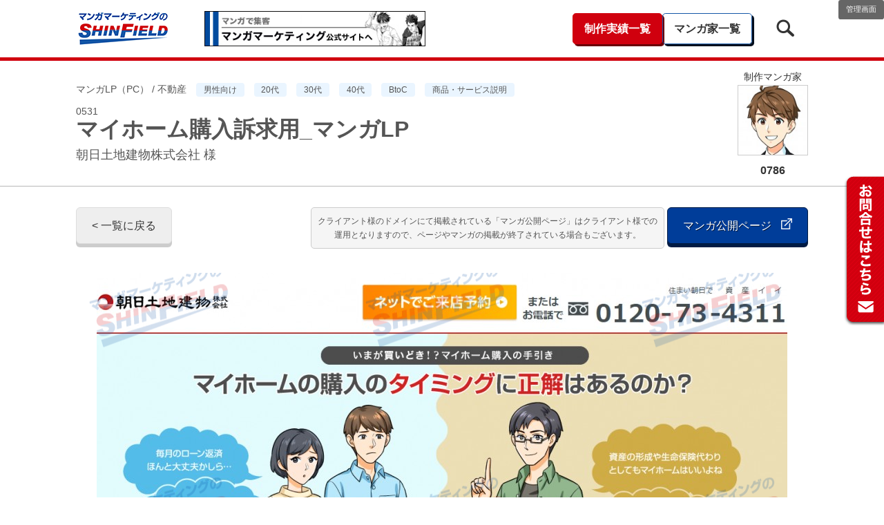

--- FILE ---
content_type: text/html; charset=UTF-8
request_url: https://mangamarketing.jp/ichiran/results/detail_2954.html
body_size: 7248
content:
 
<!DOCTYPE html>
<html lang="ja">
    <head>
        <meta charset="UTF-8">
        <title>マイホーム購入訴求用_マンガLP - 朝日土地建物株式会社様 | 制作実績一覧 | 株式会社シンフィールドのマンガ家制作実績一覧</title>
        <meta name="description" content="朝日土地建物株式会社さま「マイホーム購入の手引き」LPを制作しました。マンガ広告と漫画制作なら【シンフィールド】にお任せください。商品やサービスを漫画で、ユーザーにわかりやすく訴求します。WEBチラシや小…">
        <meta name="keywords" content="男性向け,20代,30代,40代,BtoC,商品・サービス説明">
        <meta name="viewport" content="width=device-width">

        <!-- Favicon -->
        <link rel="shortcut icon" href="/ichiran/favicon.ico">

        <!-- OGP -->
        <meta property="og:title" content="マイホーム購入訴求用_マンガLP - 朝日土地建物株式会社様 | 制作実績一覧 | 株式会社シンフィールドのマンガ家制作実績一覧">
        <meta property="og:type" content="article">
        <meta property="og:url" content="https://mangamarketing.jp/results/detail_2954.html">
        <meta property="og:description" content="朝日土地建物株式会社さま「マイホーム購入の手引き」LPを制作しました。マンガ広告と漫画制作なら【シンフィールド】にお任せください。商品やサービスを漫画で、ユーザーにわかりやすく訴求します。WEBチラシや小…">
        <meta property="og:image" content="https://mangamarketing.jp/">
        <meta property="og:site_name" content="株式会社シンフィールドのマンガ家制作実績一覧">
        <!-- /OGP -->

         

        <!-- Disabled Auto link TelNo -->
        <meta name="format-detection" content="telephone=no">

        <link rel="stylesheet" href="/ichiran/data/icomoon/style.css?v=1.0.10">
        <link rel="stylesheet" href="/ichiran/data/css/style.css?v=1.0.10">

<link rel="stylesheet" href="/ichiran/data/css/page/archive/detail.css?v=1.0.10">
<link rel="stylesheet" href="/ichiran/data/js/page/archive/splide.min.css?v=1.0.10">

<script type="application/ld+json">
[
    {
        "@context": "http://schema.org/",
        "@type": "Article",
        "name": "マイホーム購入訴求用_マンガLP - 朝日土地建物株式会社様 | 制作実績一覧 | 株式会社シンフィールドのマンガ家制作実績一覧",
        "url": "https://mangamarketing.jp/ichiran/results/detail_2954.html",
        "image": "https://mangamarketing.jp/ichiran/up_dir/image/19754/i.jpg",
        "author": "株式会社シンフィールド",
        "publisher": {
            "@type": "Organization",
            "logo": {
                "@type": "ImageObject",
                "url": "https://mangamarketing.jp/ichiran/data/img/common/header/logo.png",
                "width": 136,
                "height": 53
            },
            "name": "株式会社シンフィールド"
        },
        "headline": "マイホーム購入訴求用_マンガLP - 朝日土地建物株式会社様",
        "datePublished": "Mon, 03 Jun 2019 17:37:45 +0900",
        "dateModified": "Mon, 09 Dec 2024 12:32:32 +0900",
        "mainEntityOfPage" : {
            "@type": "WebPage",
            "@id": "https://mangamarketing.jp/ichiran/results/detail_2954.html"
        }
    },
    {
        "@context": "http://schema.org",
        "@type": "BreadcrumbList",
        "itemListElement": [
            {
                "@type": "ListItem",
                "position": 1,
                "item": {
                    "@id": "https://mangamarketing.jp/ichiran/",
                    "name": "制作実績一覧"
                }
            },{
                "@type": "ListItem",
                "position": 2,
                "item": {
                    "@id": "https://mangamarketing.jp/ichiran/?ac[]=2",
                    "name": ""
                }
            },{
                "@type": "ListItem",
                "position": 3,
                "item": {
                    "@id": "https://mangamarketing.jp/ichiran/?cc[]=27",
                    "name": "不動産"
                }
            },{
                "@type": "ListItem",
                "position": 4,
                "item": {
                    "@id": "https://mangamarketing.jp/ichiran/results/detail_2954.html",
                    "name": "マイホーム購入訴求用_マンガLP"
                }
            }
        ]
    }
]
</script><!-- Google Tag Manager -->
<script>(function(w,d,s,l,i){w[l]=w[l]||[];w[l]['push']({'gtm.start':
new Date().getTime(),event:'gtm.js'});var f=d.getElementsByTagName(s)[0],
j=d.createElement(s),dl=l!='dataLayer'?'&l='+l:'';j.async=true;j.src=
'https://www.googletagmanager.com/gtm.js?id='+i+dl;f.parentNode.insertBefore(j,f);
})(window,document,'script','dataLayer','GTM-NX9FFSW');</script>
<!-- End Google Tag Manager -->
    </head>
    <body class="">
<!-- Google Tag Manager (noscript) -->
<noscript><iframe src="https://www.googletagmanager.com/ns.html?id=GTM-NX9FFSW"
height="0" width="0" style="display:none;visibility:hidden"></iframe></noscript>
<!-- End Google Tag Manager (noscript) -->
        <header class="block">
            <div class="layout clearfix wrapper">
                <h1>
<a href="/ichiran/results/"><img src="/ichiran/data/img/common/header/logo.png" alt="Shinfield"></a>
                    <!-- <span>マンガ家制作実績一覧</span> -->
                </h1>
                <a href="https://mangamarketing.jp/" class="manga-marketing"><img src="/ichiran/data/img/common/header/headbr.jpg" width="320" class="ml50" alt="マンガマーケティングのシンフィールドへ"></a>
                <span class="nav-burger">
                    <div class="wrapper">
                        <div class="line"></div>
                        <div class="line"></div>
                        <div class="line"></div>
                    </div>
                </span>
                <nav>
                    <ul class="clearfix is-pc">
                        <li><a href="/ichiran/results/" class="l_arch active">制作実績一覧</a></li>
                        <li><a href="/ichiran/mangaka/" class="l_mang ">マンガ家一覧</a></li>
                        <li>
                            <a href="javascript:void(0)" class="l_search"><img src="/ichiran/data/img/common/header/icon_search.png" alt=""></a>
                            <form action="/ichiran/results/">
                                <input type="text" name="s" value="">
                            </form>
                        </li>
                        <li class="sub"><a href="/ichiran/cms/login?referer=https://mangamarketing.jp/ichiran/results/detail_2954.html" target="_blank">管理画面</a></li>
 
                    </ul>

                    <ul class="is-sp">
                        <li class="is-archive">
                            <a href="/ichiran/results/">制作実績一覧</a>
                        </li>
                        <li class="is-manga">
                            <a href="/ichiran/mangaka/">マンガ家一覧</a>
                        </li>

                        <li class="is-manage">
                            <a href="/ichiran/cms/login?referer=https://mangamarketing.jp/ichiran/results/detail_2954.html">
管理画面</a>
                        </li>
                    </ul>
                </nav>
            </div>
        </header>

        <main>
<div class="block _page-header arch">
    <section class="detail-info layout">
     
        <div class="category">
             

マンガLP（PC）&nbsp;/ 不動産  
<span class="type"><a href="/ichiran/?t[]=2" target="_blank">男性向け</a></span>
<span class="type"><a href="/ichiran/?t[]=4" target="_blank">20代</a></span>
<span class="type"><a href="/ichiran/?t[]=5" target="_blank">30代</a></span>
<span class="type"><a href="/ichiran/?t[]=6" target="_blank">40代</a></span>
<span class="type"><a href="/ichiran/?t[]=9" target="_blank">BtoC</a></span>
<span class="type"><a href="/ichiran/?t[]=13" target="_blank">商品・サービス説明</a></span>
</div>
        <p class="number">0531</p>
        <div class="title is-not-login">マイホーム購入訴求用_マンガLP</div>
         
        <div class="cname">
            <span class="cname__item">朝日土地建物株式会社 様</span>

             

             
        </div>

        <figure class="manga_artist is-login">
                <a href="/ichiran/mangaka/detail_1544.html">
 
                     <span>制作マンガ家</span>
                     <img src="/ichiran/up_dir/image/29058/m-120_120.jpg" width="120" height="120" alt="">
                     <figcaption>0786</figcaption>
                 </a>
            </figure>
             
         
    </section>
</div>

<div id="archive-detail" class="block">
    <div class="layout">
        <ul class="buttons clearfix">
            <li><a href="/ichiran/results/" class="push-button push-button-big back-button">< 一覧に戻る</a></li>

            <li class="external-link">
                <p>クライアント様のドメインにて掲載されている「マンガ公開ページ」はクライアント様での<br>運用となりますので、ページやマンガの掲載が終了されている場合もございます。</p>

                <div class="tips-wrap tips-wrap-hover tips-wrap-hover-right d-inline-block">
                    <a href="https://www.astmcd.jp/contents/code/manga" target="_blank" class="push-button push-button-big  push-button-relate public-button">マンガ公開ページ <img src="/ichiran/data/img/page/archive/icon_npage.png" alt=""></a>

                    <div class="tips">
                        <div style="text-align: left; white-space: nowrap;">クライアント様の<br>マンガ掲載ページに飛びます</div>
                    </div>
                </div>
            </li>
             
        </ul>

         

        <div class="manga-posting">
            <div class="inner">
                <ul>
<li>
                            <!-- IMG -->
                                <img src="/ichiran/up_dir/image/19754/i-1000.jpg" alt="">
                                     
                                 
                                <!-- FILE/VIDEO -->
                                 
                                <!-- youtube -->
                                 

 
                        </li>
 
                </ul>
            </div>
        </div>

        <div class="align-center">
             

            <div class="tips-wrap tips-wrap-hover tips-wrap-hover-right d-inline-block">
                <a href="https://www.astmcd.jp/contents/code/manga" target="_blank" class="push-button push-button-big  push-button-relate public-button">マンガ公開ページ <img src="/ichiran/data/img/page/archive/icon_npage.png" alt=""></a>

                <div class="tips">
                    <div style="text-align: left; white-space: nowrap;">クライアント様の<br>マンガ掲載ページに飛びます</div>
                </div>
            </div>
             
        </div>
         

        <p class="manga-note">※最適なマンガ広告の表現上、コマ枠線を描写していない場合がございます。</p>
         

        <div class="slide-links is-common">
            <div class="slide-tab">
                <a class="slide-button">
                    類似業界の実績
                </a>
            </div>
            <div class="slide-main common">
                <section class="splide" id="splide-common" aria-label="Splide Basic HTML Example">
                    <div class="splide__track">
                        <ul class="splide__list">
<li class="splide__slide">
                                    <a href="/ichiran/results/detail_6770.html" target="_blank">
                                        <figure>
                                            <img src="/ichiran/up_dir/image/56002/i-320.jpg" alt="">
                                        </figure>

                                        <figcaption>
                                            <p class="number">
                                                 

                                                0403 
                                            </p>

                                            <p class="category">マンガLP（SP）&nbsp;/&nbsp;不動産 </p>
                                            <p class="title">「住まいソリューション」訴求用_マンガLP（SP版）</p>
                                            <p class="short-desc">
                                                文京住販株式会社 様 
                                            </p>
                                        </figcaption>
                                    </a>
                                </li>
<li class="splide__slide">
                                    <a href="/ichiran/results/detail_6769.html" target="_blank">
                                        <figure>
                                            <img src="/ichiran/up_dir/image/56000/i-320.jpg" alt="">
                                        </figure>

                                        <figcaption>
                                            <p class="number">
                                                 

                                                1079 
                                            </p>

                                            <p class="category">マンガLP（PC）&nbsp;/&nbsp;不動産 </p>
                                            <p class="title">「住まいソリューション」訴求用_マンガLP（PC版）</p>
                                            <p class="short-desc">
                                                文京住販株式会社 様 
                                            </p>
                                        </figcaption>
                                    </a>
                                </li>
<li class="splide__slide">
                                    <a href="/ichiran/results/detail_5560.html" target="_blank">
                                        <figure>
                                            <img src="/ichiran/up_dir/image/46927/i-320.jpg" alt="">
                                        </figure>

                                        <figcaption>
                                            <p class="number">
                                                 

                                                0404 
                                            </p>

                                            <p class="category">マンガ動画&nbsp;/&nbsp;不動産 </p>
                                            <p class="title">NeLife訴求用_TVCM用_マンガ動画</p>
                                            <p class="short-desc">
                                                株式会社三井開発 様&nbsp;/&nbsp;株式会社エクシム 様 
                                            </p>
                                        </figcaption>
                                    </a>
                                </li>
<li class="splide__slide">
                                    <a href="/ichiran/results/detail_5380.html" target="_blank">
                                        <figure>
                                            <img src="/ichiran/up_dir/image/45594/i-320.jpg" alt="">
                                        </figure>

                                        <figcaption>
                                            <p class="number">
                                                 

                                                0392 
                                            </p>

                                            <p class="category">バナー&nbsp;/&nbsp;不動産 </p>
                                            <p class="title">学生寮ドーミー訴求用_バナー</p>
                                            <p class="short-desc">
                                                株式会社共立メンテナンス 様 
                                            </p>
                                        </figcaption>
                                    </a>
                                </li>
<li class="splide__slide">
                                    <a href="/ichiran/results/detail_5327.html" target="_blank">
                                        <figure>
                                            <img src="/ichiran/up_dir/image/34209/i-320.jpg" alt="">
                                        </figure>

                                        <figcaption>
                                            <p class="number">
                                                 

                                                0374 
                                            </p>

                                            <p class="category">マンガ動画&nbsp;/&nbsp;不動産 </p>
                                            <p class="title">NeLife訴求用_マンガ動画</p>
                                            <p class="short-desc">
                                                株式会社三井開発 様&nbsp;/&nbsp;エクシム株式会社 様 
                                            </p>
                                        </figcaption>
                                    </a>
                                </li>
<li class="splide__slide">
                                    <a href="/ichiran/results/detail_5306.html" target="_blank">
                                        <figure>
                                            <img src="/ichiran/up_dir/image/11611/i-320.jpg" alt="">
                                        </figure>

                                        <figcaption>
                                            <p class="number">
                                                 

                                                0211 
                                            </p>

                                            <p class="category">Webマンガ-LP用&nbsp;/&nbsp;不動産 </p>
                                            <p class="title">物件売却ネット査定サービス訴求用_Webマンガ</p>
                                            <p class="short-desc">
                                                株式会社グローバルサーチ 様 
                                            </p>
                                        </figcaption>
                                    </a>
                                </li>
<li class="splide__slide">
                                    <a href="/ichiran/results/detail_5263.html" target="_blank">
                                        <figure>
                                            <img src="/ichiran/up_dir/image/45352/i-320.jpg" alt="">
                                        </figure>

                                        <figcaption>
                                            <p class="number">
                                                 

                                                0576 
                                            </p>

                                            <p class="category">イラスト&nbsp;/&nbsp;不動産 </p>
                                            <p class="title">サンリヤン都府楼前訴求用_イラスト</p>
                                            <p class="short-desc">
                                                西日本鉄道 様&nbsp;/&nbsp;西鉄エージェンシー 様 
                                            </p>
                                        </figcaption>
                                    </a>
                                </li>
<li class="splide__slide">
                                    <a href="/ichiran/results/detail_5225.html" target="_blank">
                                        <figure>
                                            <img src="/ichiran/up_dir/image/45301/i-320.jpg" alt="">
                                        </figure>

                                        <figcaption>
                                            <p class="number">
                                                 

                                                0564 
                                            </p>

                                            <p class="category">イラスト&nbsp;/&nbsp;不動産 </p>
                                            <p class="title">注文住宅訴求用_イラスト</p>
                                            <p class="short-desc">
                                                ユニバーサルホーム 様&nbsp;/&nbsp;マインズ 様 
                                            </p>
                                        </figcaption>
                                    </a>
                                </li>
<li class="splide__slide">
                                    <a href="/ichiran/results/detail_5209.html" target="_blank">
                                        <figure>
                                            <img src="/ichiran/up_dir/image/45284/i-320.jpg" alt="">
                                        </figure>

                                        <figcaption>
                                            <p class="number">
                                                 

                                                0559 
                                            </p>

                                            <p class="category">イラスト&nbsp;/&nbsp;不動産 </p>
                                            <p class="title">サービス訴求用_イラスト</p>
                                            <p class="short-desc">
                                                株式会社ユニバーサルホーム 様&nbsp;/&nbsp;株式会社マインズ 様 
                                            </p>
                                        </figcaption>
                                    </a>
                                </li>
<li class="splide__slide">
                                    <a href="/ichiran/results/detail_5058.html" target="_blank">
                                        <figure>
                                            <img src="/ichiran/up_dir/image/43932/i-320.jpg" alt="">
                                        </figure>

                                        <figcaption>
                                            <p class="number">
                                                 

                                                0021 
                                            </p>

                                            <p class="category">FV&nbsp;/&nbsp;不動産 </p>
                                            <p class="title">LP用_FV</p>
                                            <p class="short-desc">
                                                株式会社WAKUWAKU 様 
                                            </p>
                                        </figcaption>
                                    </a>
                                </li>
<li class="splide__slide">
                                    <a href="/ichiran/results/detail_5057.html" target="_blank">
                                        <figure>
                                            <img src="/ichiran/up_dir/image/43929/i-320.jpg" alt="">
                                        </figure>

                                        <figcaption>
                                            <p class="number">
                                                 

                                                0428 
                                            </p>

                                            <p class="category">縦読みマンガ, Webマンガ-LP用&nbsp;/&nbsp;不動産 </p>
                                            <p class="title">サービス訴求用_Webマンガ</p>
                                            <p class="short-desc">
                                                株式会社WAKUWAKU 様 
                                            </p>
                                        </figcaption>
                                    </a>
                                </li>
<li class="splide__slide">
                                    <a href="/ichiran/results/detail_5056.html" target="_blank">
                                        <figure>
                                            <img src="/ichiran/up_dir/image/43926/i-320.jpg" alt="">
                                        </figure>

                                        <figcaption>
                                            <p class="number">
                                                 

                                                3183 
                                            </p>

                                            <p class="category">Webマンガ (PC), Webマンガ-LP用&nbsp;/&nbsp;不動産 </p>
                                            <p class="title">サービス訴求用_Webマンガ</p>
                                            <p class="short-desc">
                                                株式会社WAKUWAKU 様 
                                            </p>
                                        </figcaption>
                                    </a>
                                </li>
<li class="splide__slide">
                                    <a href="/ichiran/results/detail_4890.html" target="_blank">
                                        <figure>
                                            <img src="/ichiran/up_dir/image/42601/i-320.jpg" alt="">
                                        </figure>

                                        <figcaption>
                                            <p class="number">
                                                 

                                                4827 
                                            </p>

                                            <p class="category">Webマンガ (PC)&nbsp;/&nbsp;不動産 </p>
                                            <p class="title">分譲住宅「ウィザースガーデン」訴求用_Webマンガ</p>
                                            <p class="short-desc">
                                                株式会社新昭和 様 
                                            </p>
                                        </figcaption>
                                    </a>
                                </li>
<li class="splide__slide">
                                    <a href="/ichiran/results/detail_4833.html" target="_blank">
                                        <figure>
                                            <img src="/ichiran/up_dir/image/42123/i-320.jpg" alt="">
                                        </figure>

                                        <figcaption>
                                            <p class="number">
                                                 

                                                2107 
                                            </p>

                                            <p class="category">Webマンガ (PC), 連載マンガ&nbsp;/&nbsp;不動産 </p>
                                            <p class="title">採用情報掲載用_第3弾_Webマンガ</p>
                                            <p class="short-desc">
                                                大東建託株式会社 様 
                                            </p>
                                        </figcaption>
                                    </a>
                                </li>
<li class="splide__slide">
                                    <a href="/ichiran/results/detail_4832.html" target="_blank">
                                        <figure>
                                            <img src="/ichiran/up_dir/image/42106/i-320.jpg" alt="">
                                        </figure>

                                        <figcaption>
                                            <p class="number">
                                                 

                                                2106 
                                            </p>

                                            <p class="category">Webマンガ (PC), 連載マンガ&nbsp;/&nbsp;不動産 </p>
                                            <p class="title">採用情報掲載用_第2弾_Webマンガ</p>
                                            <p class="short-desc">
                                                大東建託株式会社 様 
                                            </p>
                                        </figcaption>
                                    </a>
                                </li>
<li class="splide__slide">
                                    <a href="/ichiran/results/detail_4809.html" target="_blank">
                                        <figure>
                                            <img src="/ichiran/up_dir/image/41959/i-320.jpg" alt="">
                                        </figure>

                                        <figcaption>
                                            <p class="number">
                                                 

                                                0278 
                                            </p>

                                            <p class="category">縦読みマンガ&nbsp;/&nbsp;不動産 </p>
                                            <p class="title">学生寮ドーミー訴求用＿Webマンガ（SP版）</p>
                                            <p class="short-desc">
                                                株式会社共立メンテナンス 様 
                                            </p>
                                        </figcaption>
                                    </a>
                                </li>
<li class="splide__slide">
                                    <a href="/ichiran/results/detail_4754.html" target="_blank">
                                        <figure>
                                            <img src="/ichiran/up_dir/image/41283/i-320.jpg" alt="">
                                        </figure>

                                        <figcaption>
                                            <p class="number">
                                                 

                                                3077 
                                            </p>

                                            <p class="category">Webマンガ (PC)&nbsp;/&nbsp;不動産 </p>
                                            <p class="title">住宅リースパック訴求用_Webマンガ</p>
                                            <p class="short-desc">
                                                株式会社セゾンファンデックス 様&nbsp;/&nbsp;ヤフー株式会社 様 
                                            </p>
                                        </figcaption>
                                    </a>
                                </li>
<li class="splide__slide">
                                    <a href="/ichiran/results/detail_4751.html" target="_blank">
                                        <figure>
                                            <img src="/ichiran/up_dir/image/41260/i-320.jpg" alt="">
                                        </figure>

                                        <figcaption>
                                            <p class="number">
                                                 

                                                2006 
                                            </p>

                                            <p class="category">Webマンガ-LP用&nbsp;/&nbsp;不動産 </p>
                                            <p class="title">不動産売却サービス訴求用_Webマンガ</p>
                                            <p class="short-desc">
                                                ファンファンライフ株式会社 様&nbsp;/&nbsp;株式会社ミライク 様 
                                            </p>
                                        </figcaption>
                                    </a>
                                </li>
<li class="splide__slide">
                                    <a href="/ichiran/results/detail_4567.html" target="_blank">
                                        <figure>
                                            <img src="/ichiran/up_dir/image/39856/i-320.jpg" alt="">
                                        </figure>

                                        <figcaption>
                                            <p class="number">
                                                 

                                                1783 
                                            </p>

                                            <p class="category">Webマンガ (PC)&nbsp;/&nbsp;不動産 </p>
                                            <p class="title">学生寮ドーミー訴求用_Webマンガ</p>
                                            <p class="short-desc">
                                                株式会社共立メンテナンス 様 
                                            </p>
                                        </figcaption>
                                    </a>
                                </li>
<li class="splide__slide">
                                    <a href="/ichiran/results/detail_4439.html" target="_blank">
                                        <figure>
                                            <img src="/ichiran/up_dir/image/38853/i-320.jpg" alt="">
                                        </figure>

                                        <figcaption>
                                            <p class="number">
                                                 

                                                1734 
                                            </p>

                                            <p class="category">Webマンガ (PC), 連載マンガ&nbsp;/&nbsp;不動産 </p>
                                            <p class="title">採用情報掲載用_第1弾_Webマンガ</p>
                                            <p class="short-desc">
                                                大東建託株式会社 様 
                                            </p>
                                        </figcaption>
                                    </a>
                                </li>
<li class="splide__slide">
                                    <a href="/ichiran/results/detail_4395.html" target="_blank">
                                        <figure>
                                            <img src="/ichiran/up_dir/image/38470/i-320.jpg" alt="">
                                        </figure>

                                        <figcaption>
                                            <p class="number">
                                                 

                                                1717 
                                            </p>

                                            <p class="category">Webマンガ (PC)&nbsp;/&nbsp;不動産 </p>
                                            <p class="title">企業紹介用_営業職編_Webマンガ</p>
                                            <p class="short-desc">
                                                株式会社クリアビジョン 様 
                                            </p>
                                        </figcaption>
                                    </a>
                                </li>
<li class="splide__slide">
                                    <a href="/ichiran/results/detail_4364.html" target="_blank">
                                        <figure>
                                            <img src="/ichiran/up_dir/image/38315/i-320.jpg" alt="">
                                        </figure>

                                        <figcaption>
                                            <p class="number">
                                                 

                                                1701 
                                            </p>

                                            <p class="category">Webマンガ (PC)&nbsp;/&nbsp;不動産 </p>
                                            <p class="title">大学紹介用_Webマンガ</p>
                                            <p class="short-desc">
                                                株式会社クリアビジョン 様 
                                            </p>
                                        </figcaption>
                                    </a>
                                </li>
<li class="splide__slide">
                                    <a href="/ichiran/results/detail_4274.html" target="_blank">
                                        <figure>
                                            <img src="/ichiran/up_dir/image/37391/i-320.jpg" alt="">
                                        </figure>

                                        <figcaption>
                                            <p class="number">
                                                 

                                                0099 
                                            </p>

                                            <p class="category">Webマンガ-ホワイトペーパー用&nbsp;/&nbsp;不動産 </p>
                                            <p class="title">WealthPark訴求用_オーナー向け_マンガ小冊子</p>
                                            <p class="short-desc">
                                                WealthPark株式会社 様 
                                            </p>
                                        </figcaption>
                                    </a>
                                </li>
<li class="splide__slide">
                                    <a href="/ichiran/results/detail_4216.html" target="_blank">
                                        <figure>
                                            <img src="/ichiran/up_dir/image/45353/i-320.jpg" alt="">
                                        </figure>

                                        <figcaption>
                                            <p class="number">
                                                 

                                                1626 
                                            </p>

                                            <p class="category">Webマンガ (PC)&nbsp;/&nbsp;不動産 </p>
                                            <p class="title">サンリヤン都府楼前訴求用_Webマンガ</p>
                                            <p class="short-desc">
                                                西日本鉄道 様&nbsp;/&nbsp;西鉄エージェンシー 様 
                                            </p>
                                        </figcaption>
                                    </a>
                                </li>
<li class="splide__slide">
                                    <a href="/ichiran/results/detail_4131.html" target="_blank">
                                        <figure>
                                            <img src="/ichiran/up_dir/image/37948/i-320.jpg" alt="">
                                        </figure>

                                        <figcaption>
                                            <p class="number">
                                                 

                                                0410 
                                            </p>

                                            <p class="category">マンガ小冊子&nbsp;/&nbsp;不動産 </p>
                                            <p class="title">企業紹介用_マンガ小冊子</p>
                                            <p class="short-desc">
                                                三菱UFJ不動産販売株式会社 様 
                                            </p>
                                        </figcaption>
                                    </a>
                                </li>
<li class="splide__slide">
                                    <a href="/ichiran/results/detail_4124.html" target="_blank">
                                        <figure>
                                            <img src="/ichiran/up_dir/image/35894/i-320.jpg" alt="">
                                        </figure>

                                        <figcaption>
                                            <p class="number">
                                                 

                                                0409 
                                            </p>

                                            <p class="category">マンガ小冊子&nbsp;/&nbsp;不動産 </p>
                                            <p class="title">サービス訴求用_マンガ小冊子</p>
                                            <p class="short-desc">
                                                フージャースホールディングス 様&nbsp;/&nbsp;合同会社2021 様 
                                            </p>
                                        </figcaption>
                                    </a>
                                </li>
<li class="splide__slide">
                                    <a href="/ichiran/results/detail_4108.html" target="_blank">
                                        <figure>
                                            <img src="/ichiran/up_dir/image/35722/i-320.jpg" alt="">
                                        </figure>

                                        <figcaption>
                                            <p class="number">
                                                 

                                                0407 
                                            </p>

                                            <p class="category">マンガ小冊子&nbsp;/&nbsp;不動産 </p>
                                            <p class="title">マンション経営紹介用_マンガ小冊子</p>
                                            <p class="short-desc">
                                                株式会社イーストランドクリエイト 様 
                                            </p>
                                        </figcaption>
                                    </a>
                                </li>
<li class="splide__slide">
                                    <a href="/ichiran/results/detail_4015.html" target="_blank">
                                        <figure>
                                            <img src="/ichiran/up_dir/image/34910/i-320.jpg" alt="">
                                        </figure>

                                        <figcaption>
                                            <p class="number">
                                                 

                                                1562 
                                            </p>

                                            <p class="category">Webマンガ (PC), Webマンガ-SNS用&nbsp;/&nbsp;不動産 </p>
                                            <p class="title">企業紹介用_Webマンガ</p>
                                            <p class="short-desc">
                                                三井不動産リアルティ株式会社 様 
                                            </p>
                                        </figcaption>
                                    </a>
                                </li>
<li class="splide__slide">
                                    <a href="/ichiran/results/detail_4004.html" target="_blank">
                                        <figure>
                                            <img src="/ichiran/up_dir/image/34836/i-320.jpg" alt="">
                                        </figure>

                                        <figcaption>
                                            <p class="number">
                                                 

                                                1559 
                                            </p>

                                            <p class="category">Webマンガ (PC)&nbsp;/&nbsp;不動産 </p>
                                            <p class="title">「ハタトレ」訴求用_不動産編_Webマンガ</p>
                                            <p class="short-desc">
                                                株式会社MOVED 様 
                                            </p>
                                        </figcaption>
                                    </a>
                                </li>
<li class="splide__slide">
                                    <a href="/ichiran/results/detail_3938.html" target="_blank">
                                        <figure>
                                            <img src="/ichiran/up_dir/image/45523/i-320.jpg" alt="">
                                        </figure>

                                        <figcaption>
                                            <p class="number">
                                                 

                                                3090 
                                            </p>

                                            <p class="category">Webマンガ (PC)&nbsp;/&nbsp;不動産 </p>
                                            <p class="title">NeLife訴求用_Webマンガ</p>
                                            <p class="short-desc">
                                                株式会社三井開発 様&nbsp;/&nbsp;エクシム株式会社 様 
                                            </p>
                                        </figcaption>
                                    </a>
                                </li>
<li class="splide__slide">
                                    <a href="/ichiran/results/detail_3909.html" target="_blank">
                                        <figure>
                                            <img src="/ichiran/up_dir/image/33948/i-320.jpg" alt="">
                                        </figure>

                                        <figcaption>
                                            <p class="number">
                                                 

                                                0181 
                                            </p>

                                            <p class="category">Webマンガ-ホワイトペーパー用, マンガ小冊子&nbsp;/&nbsp;不動産 </p>
                                            <p class="title">WealthPark訴求用_不動産管理会社向け_マンガ小冊子</p>
                                            <p class="short-desc">
                                                WealthPark株式会社 様 
                                            </p>
                                        </figcaption>
                                    </a>
                                </li>
<li class="splide__slide">
                                    <a href="/ichiran/results/detail_3823.html" target="_blank">
                                        <figure>
                                            <img src="/ichiran/up_dir/image/33464/i-320.jpg" alt="">
                                        </figure>

                                        <figcaption>
                                            <p class="number">
                                                 

                                                0063 
                                            </p>

                                            <p class="category">マンガLP（SP）&nbsp;/&nbsp;不動産 </p>
                                            <p class="title">不動産売却・住み替え訴求用_マンガLP</p>
                                            <p class="short-desc">
                                                株式会社朝日土地建物 様 
                                            </p>
                                        </figcaption>
                                    </a>
                                </li>
<li class="splide__slide">
                                    <a href="/ichiran/results/detail_3820.html" target="_blank">
                                        <figure>
                                            <img src="/ichiran/up_dir/image/33462/i-320.jpg" alt="">
                                        </figure>

                                        <figcaption>
                                            <p class="number">
                                                 

                                                0058 
                                            </p>

                                            <p class="category">マンガLP（SP）&nbsp;/&nbsp;不動産 </p>
                                            <p class="title">サービス訴求用_媒介契約編_マンガLP</p>
                                            <p class="short-desc">
                                                朝日土地建物株式会社 様 
                                            </p>
                                        </figcaption>
                                    </a>
                                </li>
<li class="splide__slide">
                                    <a href="/ichiran/results/detail_3816.html" target="_blank">
                                        <figure>
                                            <img src="/ichiran/up_dir/image/33458/i-320.jpg" alt="">
                                        </figure>

                                        <figcaption>
                                            <p class="number">
                                                 

                                                0054 
                                            </p>

                                            <p class="category">マンガLP（SP）&nbsp;/&nbsp;不動産 </p>
                                            <p class="title">サービス訴求用_マンガLP</p>
                                            <p class="short-desc">
                                                朝日土地建物株式会社 様 
                                            </p>
                                        </figcaption>
                                    </a>
                                </li>
<li class="splide__slide">
                                    <a href="/ichiran/results/detail_3108.html" target="_blank">
                                        <figure>
                                            <img src="/ichiran/up_dir/image/21301/i-320.jpg" alt="">
                                        </figure>

                                        <figcaption>
                                            <p class="number">
                                                 

                                                0176 
                                            </p>

                                            <p class="category">マンガ動画&nbsp;/&nbsp;不動産 </p>
                                            <p class="title">サービス訴求用_マンガ動画</p>
                                            <p class="short-desc">
                                                三井不動産ビルマネジメント株式会社 様 
                                            </p>
                                        </figcaption>
                                    </a>
                                </li>
<li class="splide__slide">
                                    <a href="/ichiran/results/detail_3107.html" target="_blank">
                                        <figure>
                                            <img src="/ichiran/up_dir/image/26092/i-320.jpg" alt="">
                                        </figure>

                                        <figcaption>
                                            <p class="number">
                                                 

                                                0100 
                                            </p>

                                            <p class="category">マンガチラシ&nbsp;/&nbsp;不動産 </p>
                                            <p class="title">サービス訴求用_火災編_マンガチラシ</p>
                                            <p class="short-desc">
                                                三井不動産株式会社 様&nbsp;/&nbsp;三井不動産ビルマネジメント株式会社 様 
                                            </p>
                                        </figcaption>
                                    </a>
                                </li>
</ul>
                    </div>
                </section>
            </div>
        </div>
         

        <div class="slide-links is-artist">
            <div class="slide-tab">
                <a class="slide-button">
                    同じマンガ家の実績
                </a>
            </div>
            <div class="slide-main artist">
                <section class="splide" id="splide-artist" aria-label="Splide Basic HTML Example">
                    <div class="splide__track">
                        <ul class="splide__list">
<li class="splide__slide">
                                    <a href="/ichiran/results/detail_2615.html" target="_blank">
                                        <figure>
                                            <img src="/ichiran/up_dir/image/16406/i-320.jpg" alt="">
                                        </figure>

                                        <figcaption>
                                            <p class="number">
                                                 

                                                0490 
                                            </p>

                                            <p class="category">マンガLP（PC）&nbsp;/&nbsp;不動産 </p>
                                            <p class="title">不動産売却・住み替え訴求用_マンガLP</p>
                                            <p class="short-desc">
                                                株式会社朝日土地建物 様 
                                            </p>
                                        </figcaption>
                                    </a>
                                </li>
<li class="splide__slide">
                                    <a href="/ichiran/results/detail_2678.html" target="_blank">
                                        <figure>
                                            <img src="/ichiran/up_dir/image/17055/i-320.jpg" alt="">
                                        </figure>

                                        <figcaption>
                                            <p class="number">
                                                 

                                                0500 
                                            </p>

                                            <p class="category">マンガLP（PC）&nbsp;/&nbsp;不動産 </p>
                                            <p class="title">サービス訴求用_媒介契約編_マンガLP</p>
                                            <p class="short-desc">
                                                朝日土地建物株式会社 様 
                                            </p>
                                        </figcaption>
                                    </a>
                                </li>
<li class="splide__slide">
                                    <a href="/ichiran/results/detail_2800.html" target="_blank">
                                        <figure>
                                            <img src="/ichiran/up_dir/image/18222/i-320.jpg" alt="">
                                        </figure>

                                        <figcaption>
                                            <p class="number">
                                                 

                                                0199 
                                            </p>

                                            <p class="category">マンガ小冊子&nbsp;/&nbsp;小売・卸売・店舗 </p>
                                            <p class="title">企業紹介用_鈴宮りさの大失敗物語_マンガ小冊子</p>
                                            <p class="short-desc">
                                                株式会社ベルク 様 
                                            </p>
                                        </figcaption>
                                    </a>
                                </li>
<li class="splide__slide">
                                    <a href="/ichiran/results/detail_2804.html" target="_blank">
                                        <figure>
                                            <img src="/ichiran/up_dir/image/18236/i-320.jpg" alt="">
                                        </figure>

                                        <figcaption>
                                            <p class="number">
                                                 

                                                0516 
                                            </p>

                                            <p class="category">マンガLP（PC）&nbsp;/&nbsp;不動産 </p>
                                            <p class="title">サービス訴求用_マンガLP</p>
                                            <p class="short-desc">
                                                朝日土地建物株式会社 様 
                                            </p>
                                        </figcaption>
                                    </a>
                                </li>
<li class="splide__slide">
                                    <a href="/ichiran/results/detail_2957.html" target="_blank">
                                        <figure>
                                            <img src="/ichiran/up_dir/image/19825/i-320.jpg" alt="">
                                        </figure>

                                        <figcaption>
                                            <p class="number">
                                                 

                                                2806 
                                            </p>

                                            <p class="category">Webマンガ (PC), Webマンガ-ホワイトペーパー用&nbsp;/&nbsp;コンサルティング </p>
                                            <p class="title">サービス訴求用_第1弾_Webマンガ</p>
                                            <p class="short-desc">
                                                株式会社ピーアップ 様 
                                            </p>
                                        </figcaption>
                                    </a>
                                </li>
<li class="splide__slide">
                                    <a href="/ichiran/results/detail_3146.html" target="_blank">
                                        <figure>
                                            <img src="/ichiran/up_dir/image/25203/i-320.jpg" alt="">
                                        </figure>

                                        <figcaption>
                                            <p class="number">
                                                 

                                                1289 
                                            </p>

                                            <p class="category">Webマンガ (PC), 縦読みマンガ&nbsp;/&nbsp;弊社自社案件 </p>
                                            <p class="title">社内連載企画用_Webマンガ</p>
                                            <p class="short-desc">
                                                株式会社シンフィールド 様 
                                            </p>
                                        </figcaption>
                                    </a>
                                </li>
<li class="splide__slide">
                                    <a href="/ichiran/results/detail_3196.html" target="_blank">
                                        <figure>
                                            <img src="/ichiran/up_dir/image/26161/i-320.jpg" alt="">
                                        </figure>

                                        <figcaption>
                                            <p class="number">
                                                 

                                                0253 
                                            </p>

                                            <p class="category">マンガ小冊子&nbsp;/&nbsp;メーカー </p>
                                            <p class="title">新卒採用_マンガ小冊子</p>
                                            <p class="short-desc">
                                                日本精工株式会社 様 
                                            </p>
                                        </figcaption>
                                    </a>
                                </li>
<li class="splide__slide">
                                    <a href="/ichiran/results/detail_3239.html" target="_blank">
                                        <figure>
                                            <img src="/ichiran/up_dir/image/26678/i-320.jpg" alt="">
                                        </figure>

                                        <figcaption>
                                            <p class="number">
                                                 

                                                2823 
                                            </p>

                                            <p class="category">Webマンガ-ホワイトペーパー用, 連載マンガ&nbsp;/&nbsp;コンサルティング </p>
                                            <p class="title">識学訴求用_第4弾_連載マンガ</p>
                                            <p class="short-desc">
                                                株式会社ピーアップ 様 
                                            </p>
                                        </figcaption>
                                    </a>
                                </li>
<li class="splide__slide">
                                    <a href="/ichiran/results/detail_3338.html" target="_blank">
                                        <figure>
                                            <img src="/ichiran/up_dir/image/27517/i-320.jpg" alt="">
                                        </figure>

                                        <figcaption>
                                            <p class="number">
                                                 

                                                0282 
                                            </p>

                                            <p class="category">マンガ小冊子, 紙媒体その他&nbsp;/&nbsp;システム・ツール </p>
                                            <p class="title">新卒採用用_Webマンガ</p>
                                            <p class="short-desc">
                                                株式会社グローバルソフトウェア 様 
                                            </p>
                                        </figcaption>
                                    </a>
                                </li>
<li class="splide__slide">
                                    <a href="/ichiran/results/detail_3373.html" target="_blank">
                                        <figure>
                                            <img src="/ichiran/up_dir/image/28409/i-320.jpg" alt="">
                                        </figure>

                                        <figcaption>
                                            <p class="number">
                                                 

                                                0284 
                                            </p>

                                            <p class="category">マンガ小冊子&nbsp;/&nbsp;人材サービス </p>
                                            <p class="title">新卒採用用_マンガ小冊子</p>
                                            <p class="short-desc">
                                                サンコー・エア・セルテック株式会社 様 
                                            </p>
                                        </figcaption>
                                    </a>
                                </li>
<li class="splide__slide">
                                    <a href="/ichiran/results/detail_3384.html" target="_blank">
                                        <figure>
                                            <img src="/ichiran/up_dir/image/28477/i-320.jpg" alt="">
                                        </figure>

                                        <figcaption>
                                            <p class="number">
                                                 

                                                1016 
                                            </p>

                                            <p class="category">Webマンガ (PC)&nbsp;/&nbsp;メーカー </p>
                                            <p class="title">新卒採用用_Webマンガ</p>
                                            <p class="short-desc">
                                                株式会社アドバンテック 様 
                                            </p>
                                        </figcaption>
                                    </a>
                                </li>
<li class="splide__slide">
                                    <a href="/ichiran/results/detail_3411.html" target="_blank">
                                        <figure>
                                            <img src="/ichiran/up_dir/image/28843/i-320.jpg" alt="">
                                        </figure>

                                        <figcaption>
                                            <p class="number">
                                                 

                                                0056 
                                            </p>

                                            <p class="category">Webマンガ-ホワイトペーパー用, 連載マンガ&nbsp;/&nbsp;コンサルティング </p>
                                            <p class="title">識学訴求用_第5弾_連載マンガ</p>
                                            <p class="short-desc">
                                                株式会社ピーアップ 様 
                                            </p>
                                        </figcaption>
                                    </a>
                                </li>
<li class="splide__slide">
                                    <a href="/ichiran/results/detail_3469.html" target="_blank">
                                        <figure>
                                            <img src="/ichiran/up_dir/image/30021/i-320.jpg" alt="">
                                        </figure>

                                        <figcaption>
                                            <p class="number">
                                                 

                                                0053 
                                            </p>

                                            <p class="category">Webマンガ-ホワイトペーパー用, 連載マンガ&nbsp;/&nbsp;コンサルティング </p>
                                            <p class="title">識学訴求用_第6弾_連載マンガ</p>
                                            <p class="short-desc">
                                                株式会社ピーアップ 様 
                                            </p>
                                        </figcaption>
                                    </a>
                                </li>
<li class="splide__slide">
                                    <a href="/ichiran/results/detail_3559.html" target="_blank">
                                        <figure>
                                            <img src="/ichiran/up_dir/image/31191/i-320.jpg" alt="">
                                        </figure>

                                        <figcaption>
                                            <p class="number">
                                                 

                                                0052 
                                            </p>

                                            <p class="category">Webマンガ-ホワイトペーパー用, 連載マンガ&nbsp;/&nbsp;コンサルティング </p>
                                            <p class="title">識学訴求用_第7弾_連載マンガ</p>
                                            <p class="short-desc">
                                                株式会社ピーアップ 様 
                                            </p>
                                        </figcaption>
                                    </a>
                                </li>
<li class="splide__slide">
                                    <a href="/ichiran/results/detail_3701.html" target="_blank">
                                        <figure>
                                            <img src="/ichiran/up_dir/image/32509/i-320.jpg" alt="">
                                        </figure>

                                        <figcaption>
                                            <p class="number">
                                                 

                                                0334 
                                            </p>

                                            <p class="category">マンガ小冊子&nbsp;/&nbsp;医療・介護 </p>
                                            <p class="title">企業紹介用_マンガ小冊子</p>
                                            <p class="short-desc">
                                                株式会社セキ薬品 様 
                                            </p>
                                        </figcaption>
                                    </a>
                                </li>
<li class="splide__slide">
                                    <a href="/ichiran/results/detail_3710.html" target="_blank">
                                        <figure>
                                            <img src="/ichiran/up_dir/image/32614/i-320.jpg" alt="">
                                        </figure>

                                        <figcaption>
                                            <p class="number">
                                                 

                                                0602 
                                            </p>

                                            <p class="category">マンガLP（PC）&nbsp;/&nbsp;メディア </p>
                                            <p class="title">資料DL用_Web広告担当者向け_マンガLP</p>
                                            <p class="short-desc">
                                                 株式会社インティメート・マージャー 様 
                                            </p>
                                        </figcaption>
                                    </a>
                                </li>
<li class="splide__slide">
                                    <a href="/ichiran/results/detail_3731.html" target="_blank">
                                        <figure>
                                            <img src="/ichiran/up_dir/image/32803/i-320.jpg" alt="">
                                        </figure>

                                        <figcaption>
                                            <p class="number">
                                                 

                                                0049 
                                            </p>

                                            <p class="category">Webマンガ-ホワイトペーパー用, 連載マンガ&nbsp;/&nbsp;社内研修 </p>
                                            <p class="title">識学訴求用_第8弾_連載マンガ</p>
                                            <p class="short-desc">
                                                株式会社ピーアップ 様 
                                            </p>
                                        </figcaption>
                                    </a>
                                </li>
<li class="splide__slide">
                                    <a href="/ichiran/results/detail_3816.html" target="_blank">
                                        <figure>
                                            <img src="/ichiran/up_dir/image/33458/i-320.jpg" alt="">
                                        </figure>

                                        <figcaption>
                                            <p class="number">
                                                 

                                                0054 
                                            </p>

                                            <p class="category">マンガLP（SP）&nbsp;/&nbsp;不動産 </p>
                                            <p class="title">サービス訴求用_マンガLP</p>
                                            <p class="short-desc">
                                                朝日土地建物株式会社 様 
                                            </p>
                                        </figcaption>
                                    </a>
                                </li>
<li class="splide__slide">
                                    <a href="/ichiran/results/detail_3820.html" target="_blank">
                                        <figure>
                                            <img src="/ichiran/up_dir/image/33462/i-320.jpg" alt="">
                                        </figure>

                                        <figcaption>
                                            <p class="number">
                                                 

                                                0058 
                                            </p>

                                            <p class="category">マンガLP（SP）&nbsp;/&nbsp;不動産 </p>
                                            <p class="title">サービス訴求用_媒介契約編_マンガLP</p>
                                            <p class="short-desc">
                                                朝日土地建物株式会社 様 
                                            </p>
                                        </figcaption>
                                    </a>
                                </li>
<li class="splide__slide">
                                    <a href="/ichiran/results/detail_3823.html" target="_blank">
                                        <figure>
                                            <img src="/ichiran/up_dir/image/33464/i-320.jpg" alt="">
                                        </figure>

                                        <figcaption>
                                            <p class="number">
                                                 

                                                0063 
                                            </p>

                                            <p class="category">マンガLP（SP）&nbsp;/&nbsp;不動産 </p>
                                            <p class="title">不動産売却・住み替え訴求用_マンガLP</p>
                                            <p class="short-desc">
                                                株式会社朝日土地建物 様 
                                            </p>
                                        </figcaption>
                                    </a>
                                </li>
<li class="splide__slide">
                                    <a href="/ichiran/results/detail_3900.html" target="_blank">
                                        <figure>
                                            <img src="/ichiran/up_dir/image/33906/i-320.jpg" alt="">
                                        </figure>

                                        <figcaption>
                                            <p class="number">
                                                 

                                                0045 
                                            </p>

                                            <p class="category">Webマンガ-ホワイトペーパー用, 連載マンガ&nbsp;/&nbsp;コンサルティング </p>
                                            <p class="title">識学訴求用_第9弾_連載マンガ</p>
                                            <p class="short-desc">
                                                株式会社ピーアップ 様 
                                            </p>
                                        </figcaption>
                                    </a>
                                </li>
<li class="splide__slide">
                                    <a href="/ichiran/results/detail_3927.html" target="_blank">
                                        <figure>
                                            <img src="/ichiran/up_dir/image/34149/i-320.jpg" alt="">
                                        </figure>

                                        <figcaption>
                                            <p class="number">
                                                 

                                                0521 
                                            </p>

                                            <p class="category">縦読みマンガ&nbsp;/&nbsp;医療・介護 </p>
                                            <p class="title">会員サイト訴求用_4コマ漫画</p>
                                            <p class="short-desc">
                                                株式会社ヤクルト本社 様&nbsp;/&nbsp;ユサコ株式会社 様 
                                            </p>
                                        </figcaption>
                                    </a>
                                </li>
<li class="splide__slide">
                                    <a href="/ichiran/results/detail_3998.html" target="_blank">
                                        <figure>
                                            <img src="/ichiran/up_dir/image/34783/i-320.jpg" alt="">
                                        </figure>

                                        <figcaption>
                                            <p class="number">
                                                 

                                                1555 
                                            </p>

                                            <p class="category">Webマンガ (PC)&nbsp;/&nbsp;その他 </p>
                                            <p class="title">社宅代行サービス訴求用_webマンガ</p>
                                            <p class="short-desc">
                                                株式会社 LIXILリアルティ 様 
                                            </p>
                                        </figcaption>
                                    </a>
                                </li>
<li class="splide__slide">
                                    <a href="/ichiran/results/detail_4004.html" target="_blank">
                                        <figure>
                                            <img src="/ichiran/up_dir/image/34836/i-320.jpg" alt="">
                                        </figure>

                                        <figcaption>
                                            <p class="number">
                                                 

                                                1559 
                                            </p>

                                            <p class="category">Webマンガ (PC)&nbsp;/&nbsp;不動産 </p>
                                            <p class="title">「ハタトレ」訴求用_不動産編_Webマンガ</p>
                                            <p class="short-desc">
                                                株式会社MOVED 様 
                                            </p>
                                        </figcaption>
                                    </a>
                                </li>
<li class="splide__slide">
                                    <a href="/ichiran/results/detail_4019.html" target="_blank">
                                        <figure>
                                            <img src="/ichiran/up_dir/image/34948/i-320.jpg" alt="">
                                        </figure>

                                        <figcaption>
                                            <p class="number">
                                                 

                                                2395 
                                            </p>

                                            <p class="category">Webマンガ-ホワイトペーパー用, 連載マンガ&nbsp;/&nbsp;コンサルティング </p>
                                            <p class="title">識学訴求用_第10弾_連載マンガ</p>
                                            <p class="short-desc">
                                                株式会社ピーアップ 様 
                                            </p>
                                        </figcaption>
                                    </a>
                                </li>
<li class="splide__slide">
                                    <a href="/ichiran/results/detail_4058.html" target="_blank">
                                        <figure>
                                            <img src="/ichiran/up_dir/image/35329/i-320.jpg" alt="">
                                        </figure>

                                        <figcaption>
                                            <p class="number">
                                                 

                                                2394 
                                            </p>

                                            <p class="category">Webマンガ-ホワイトペーパー用, 連載マンガ&nbsp;/&nbsp;コンサルティング </p>
                                            <p class="title">識学訴求用_第11弾_連載マンガ</p>
                                            <p class="short-desc">
                                                株式会社ピーアップ 様 
                                            </p>
                                        </figcaption>
                                    </a>
                                </li>
<li class="splide__slide">
                                    <a href="/ichiran/results/detail_4061.html" target="_blank">
                                        <figure>
                                            <img src="/ichiran/up_dir/image/35345/i-320.jpg" alt="">
                                        </figure>

                                        <figcaption>
                                            <p class="number">
                                                 

                                                1581 
                                            </p>

                                            <p class="category">Webマンガ (PC)&nbsp;/&nbsp;人材サービス </p>
                                            <p class="title">企業紹介用_Webマンガ</p>
                                            <p class="short-desc">
                                                株式会社クールトラスト 様 
                                            </p>
                                        </figcaption>
                                    </a>
                                </li>
<li class="splide__slide">
                                    <a href="/ichiran/results/detail_4118.html" target="_blank">
                                        <figure>
                                            <img src="/ichiran/up_dir/image/35846/i-320.jpg" alt="">
                                        </figure>

                                        <figcaption>
                                            <p class="number">
                                                 

                                                0161 
                                            </p>

                                            <p class="category">Webマンガ-LP用&nbsp;/&nbsp;コンサルティング </p>
                                            <p class="title">「ハタトレ」訴求用_医療編_Webマンガ</p>
                                            <p class="short-desc">
                                                株式会社MOVED 様 
                                            </p>
                                        </figcaption>
                                    </a>
                                </li>
<li class="splide__slide">
                                    <a href="/ichiran/results/detail_4167.html" target="_blank">
                                        <figure>
                                            <img src="/ichiran/up_dir/image/36290/i-320.jpg" alt="">
                                        </figure>

                                        <figcaption>
                                            <p class="number">
                                                 

                                                0093 
                                            </p>

                                            <p class="category">Webマンガ-ホワイトペーパー用, 連載マンガ&nbsp;/&nbsp;コンサルティング </p>
                                            <p class="title">識学訴求用_第12弾_連載マンガ</p>
                                            <p class="short-desc">
                                                株式会社ピーアップ 様 
                                            </p>
                                        </figcaption>
                                    </a>
                                </li>
<li class="splide__slide">
                                    <a href="/ichiran/results/detail_4192.html" target="_blank">
                                        <figure>
                                            <img src="/ichiran/up_dir/image/36505/i-320.jpg" alt="">
                                        </figure>

                                        <figcaption>
                                            <p class="number">
                                                 

                                                0676 
                                            </p>

                                            <p class="category">マンガLP（PC）&nbsp;/&nbsp;システム・ツール </p>
                                            <p class="title">マイペイメントサービスのご紹介_マンガLP</p>
                                            <p class="short-desc">
                                                NTTインターネット株式会社 様 
                                            </p>
                                        </figcaption>
                                    </a>
                                </li>
<li class="splide__slide">
                                    <a href="/ichiran/results/detail_4193.html" target="_blank">
                                        <figure>
                                            <img src="/ichiran/up_dir/image/36506/i-320.jpg" alt="">
                                        </figure>

                                        <figcaption>
                                            <p class="number">
                                                 

                                                0202 
                                            </p>

                                            <p class="category">マンガLP（SP）&nbsp;/&nbsp;システム・ツール </p>
                                            <p class="title">マイペイメントサービスのご紹介用_マンガLP</p>
                                            <p class="short-desc">
                                                NTTインターネット株式会社 様 
                                            </p>
                                        </figcaption>
                                    </a>
                                </li>
<li class="splide__slide">
                                    <a href="/ichiran/results/detail_4194.html" target="_blank">
                                        <figure>
                                            <img src="/ichiran/up_dir/image/36508/i-320.jpg" alt="">
                                        </figure>

                                        <figcaption>
                                            <p class="number">
                                                 

                                                0246 
                                            </p>

                                            <p class="category">マンガ動画&nbsp;/&nbsp;システム・ツール </p>
                                            <p class="title">マイペイメントサービスの広告用_マンガ動画</p>
                                            <p class="short-desc">
                                                NTTインターネット株式会社 様 
                                            </p>
                                        </figcaption>
                                    </a>
                                </li>
<li class="splide__slide">
                                    <a href="/ichiran/results/detail_4204.html" target="_blank">
                                        <figure>
                                            <img src="/ichiran/up_dir/image/36610/i-320.jpg" alt="">
                                        </figure>

                                        <figcaption>
                                            <p class="number">
                                                 

                                                0095 
                                            </p>

                                            <p class="category">Webマンガ-ホワイトペーパー用&nbsp;/&nbsp;人材サービス </p>
                                            <p class="title">doda訴求用_WP</p>
                                            <p class="short-desc">
                                                パーソルキャリア株式会社 様 
                                            </p>
                                        </figcaption>
                                    </a>
                                </li>
<li class="splide__slide">
                                    <a href="/ichiran/results/detail_4216.html" target="_blank">
                                        <figure>
                                            <img src="/ichiran/up_dir/image/45353/i-320.jpg" alt="">
                                        </figure>

                                        <figcaption>
                                            <p class="number">
                                                 

                                                1626 
                                            </p>

                                            <p class="category">Webマンガ (PC)&nbsp;/&nbsp;不動産 </p>
                                            <p class="title">サンリヤン都府楼前訴求用_Webマンガ</p>
                                            <p class="short-desc">
                                                西日本鉄道 様&nbsp;/&nbsp;西鉄エージェンシー 様 
                                            </p>
                                        </figcaption>
                                    </a>
                                </li>
<li class="splide__slide">
                                    <a href="/ichiran/results/detail_4259.html" target="_blank">
                                        <figure>
                                            <img src="/ichiran/up_dir/image/37201/i-320.jpg" alt="">
                                        </figure>

                                        <figcaption>
                                            <p class="number">
                                                 

                                                0679 
                                            </p>

                                            <p class="category">マンガLP（PC）&nbsp;/&nbsp;金融・保険 </p>
                                            <p class="title">がん保健サービス_男性向け_説明用_マンガLP</p>
                                            <p class="short-desc">
                                                太陽生命保険株式会社 様&nbsp;/&nbsp;株式会社ぱむ 様 
                                            </p>
                                        </figcaption>
                                    </a>
                                </li>
<li class="splide__slide">
                                    <a href="/ichiran/results/detail_4260.html" target="_blank">
                                        <figure>
                                            <img src="/ichiran/up_dir/image/37203/i-320.jpg" alt="">
                                        </figure>

                                        <figcaption>
                                            <p class="number">
                                                 

                                                0680 
                                            </p>

                                            <p class="category">マンガLP（PC）&nbsp;/&nbsp;金融・保険 </p>
                                            <p class="title">がん保健サービス_女性向け_説明用_マンガLP</p>
                                            <p class="short-desc">
                                                太陽生命保険株式会社 様&nbsp;/&nbsp;株式会社ぱむ 様 
                                            </p>
                                        </figcaption>
                                    </a>
                                </li>
</ul>
                    </div>
                </section>
            </div>
        </div>
         

        <div class="ext-banner">
                <a href="https://mangalpo.net/" target="_blank">
                    <img src="/ichiran/up_dir/image/11912/i.jpg" alt="">
                </a>
 
            </div>
         

        <ul class="buttons clearfix">
            <li><a href="/ichiran/results/" class="push-button push-button-big back-button">< 一覧に戻る</a></li>
        </ul>
    </div>
</div>
<p class="fixed-banner is-sp">
                <a href="https://mangamarketing.jp/contactform/" target="_blank">
                    <span class="is-sp"><img src="/ichiran/data/img/common/banner-mail.svg" alt="">お問い合わせはこちら</span>
                </a>
            </p>
        </main>

        <footer class="block">
            <div class="inner">
                <div class="layout">
                    <a href="#top" class="to-top is-pc"><img src="/ichiran/data/img/common/footer/btn_top.png" alt=""></a>
                    <p class="copyright clearfix">Copyright &copy; 2012 SHINFIELD Co.,Ltd.All Rights Reserved.</p>
                </div>
            </div>
        </footer>

        <p class="fixed-banner is-pc">
            <a href="https://mangamarketing.jp/contactform/" target="_blank">
                <img src="/ichiran/data/img/common/fixbana_tel.png">
            </a>
        </p>

        <script type="text/javascript" src="/ichiran/data/js/common/jquery.min.js?v=1.0.10"></script>
        <script type="text/javascript" src="/ichiran/data/js/common/jquery.lh.js?v=1.0.10"></script>

         

        <script type="text/javascript" src="/ichiran/data/js/common/base.js?v=1.0.10"></script>

<script src="/ichiran/data/js/page/archive/splide.min.js?v=1.0.10"></script>
<script src="/ichiran/data/js/page/archive/detail.js?v=1.0.10"></script>
</body>
</html>

--- FILE ---
content_type: text/css
request_url: https://mangamarketing.jp/ichiran/data/icomoon/style.css?v=1.0.10
body_size: 361
content:
@font-face {
  font-family: 'icomoon';
  src:  url('fonts/icomoon.eot?tnuwac');
  src:  url('fonts/icomoon.eot?tnuwac#iefix') format('embedded-opentype'),
    url('fonts/icomoon.ttf?tnuwac') format('truetype'),
    url('fonts/icomoon.woff?tnuwac') format('woff'),
    url('fonts/icomoon.svg?tnuwac#icomoon') format('svg');
  font-weight: normal;
  font-style: normal;
}

[class^="icon-"], [class*=" icon-"] {
  /* use !important to prevent issues with browser extensions that change fonts */
  font-family: 'icomoon' !important;
  speak: none;
  font-style: normal;
  font-weight: normal;
  font-variant: normal;
  text-transform: none;
  line-height: 1;

  /* Better Font Rendering =========== */
  -webkit-font-smoothing: antialiased;
  -moz-osx-font-smoothing: grayscale;
}

.icon-pixiv:before {
  content: "\e900";
}
.icon-chain:before {
  content: "\e901";
}
.icon-link:before {
  content: "\e901";
}
.icon-instagram:before {
  content: "\e902";
}
.icon-facebook:before {
  content: "\e903";
}
.icon-twitter:before {
  content: "\e904";
}


--- FILE ---
content_type: text/css
request_url: https://mangamarketing.jp/ichiran/data/css/page/archive/detail.css?v=1.0.10
body_size: 3023
content:
.detail-info {
  padding: 30px 140px 30px 0;
  position: relative;
  box-sizing: border-box;
}
@media screen and (max-width: 750px) {
  .detail-info {
    padding: 0 8.7rem 3.8rem 1.5rem;
  }
}
.detail-info.is-login {
  padding-right: 240px;
}
@media screen and (max-width: 750px) {
  .detail-info.is-login {
    padding: 0 1.5rem 6.6rem;
  }
}
@media screen and (max-width: 750px) {
  .detail-info.is-success {
    padding: 1.5rem;
  }
}
.detail-info.is-success:not(.is-login) {
  min-height: 180px;
}
@media screen and (max-width: 750px) {
  .detail-info.is-success:not(.is-login) {
    min-height: 11rem;
  }
}
@media screen and (max-width: 750px) {
  .detail-info .category {
    font-size: 0.8rem;
    margin-top: 1.3rem;
  }
}
.logined .detail-info .category {
  padding-right: 0;
}
.detail-info .category .hided {
  display: inline-block;
  line-height: 1.2;
  background: #f00;
  color: #fff;
  padding: 3px 8px;
  -webkit-border-radius: 3px;
  -moz-border-radius: 3px;
  border-radius: 3px;
  font-size: 0.8rem;
  font-weight: normal;
}
.detail-info .type {
  display: inline-block;
}
.detail-info .type a {
  display: inline-block;
  color: inherit;
  text-decoration: none;
  font-size: 12px;
  background: #eaf5ff;
  padding: 0em 0.9em;
  -webkit-border-radius: 4px;
  -moz-border-radius: 4px;
  -ms-border-radius: 4px;
  -o-border-radius: 4px;
  border-radius: 4px;
  margin: 0 0 5px 10px;
}
@media screen and (max-width: 750px) {
  .detail-info .type a {
    font-size: 0.8rem;
  }
}
@media screen and (min-width: 751px) {
  .detail-info .number {
    margin-top: 5px;
    margin-bottom: -8px;
  }
}
@media screen and (max-width: 750px) {
  .detail-info .number {
    line-height: 1;
    font-size: 0.8rem;
    margin-top: 0.5rem;
  }
}
.detail-info .title {
  font-size: 32px;
  font-weight: bold;
  line-height: 1.4;
  overflow-wrap: break-word;
}
@media screen and (max-width: 750px) {
  .detail-info .title {
    font-size: 2.4rem;
    font-weight: 600;
    font-family: "nato sans";
    color: #333333;
  }
}
.detail-info .cname {
  font-size: 18px;
  display: flex;
  flex-wrap: wrap;
  align-items: center;
  justify-content: flex-start;
}
@media screen and (max-width: 750px) {
  .detail-info .cname {
    line-height: 1;
    font-size: 1.4rem;
  }
}
.detail-info .edit-buttons {
  position: absolute;
  right: 0;
  bottom: 40px;
}
@media screen and (max-width: 750px) {
  .detail-info .edit-buttons {
    right: 1.5rem;
    bottom: 1.5rem;
  }
}
.detail-info .manga_artist {
  position: absolute;
  right: 0;
  top: 12px;
}
.detail-info .manga_artist a {
  display: block;
  color: #333;
  text-decoration: none;
}
.detail-info .manga_artist span {
  display: block;
  text-align: center;
}
.detail-info .manga_artist img {
  width: 100px;
  height: 100px;
  border: 1px solid #ccc;
}
.detail-info .manga_artist figcaption {
  text-align: center;
  font-size: 16px;
  margin-top: 8px;
  font-weight: bold;
}
@media screen and (max-width: 750px) {
  .detail-info .manga_artist.is-login {
    right: 1.5rem;
    top: 0;
  }
}
@media screen and (max-width: 750px) {
  .detail-info .manga_artist.is-login span {
    font-size: 0.8rem;
  }
}
@media screen and (max-width: 750px) {
  .detail-info .manga_artist.is-login img {
    width: 6.4rem;
    height: 6.4rem;
  }
}
@media screen and (max-width: 750px) {
  .detail-info .manga_artist.is-login figcaption {
    font-size: 1.2rem;
    color: #333333;
    font-family: "noto sans";
    line-height: 1.2;
  }
}

@media screen and (max-width: 750px) {
  #archive-detail {
    margin-bottom: 8rem;
  }
}
#archive-detail .buttons {
  margin: 30px 0 25px;
}
@media screen and (max-width: 750px) {
  #archive-detail .buttons {
    margin: 1.5rem 0;
  }
}
#archive-detail .buttons .back-button {
  float: left;
}
#archive-detail .buttons .external-link {
  float: right;
  text-align: right;
}
#archive-detail .buttons .external-link p {
  display: inline-block;
  border: 1px solid #ccc;
  background: #f5f5f5;
  -webkit-border-radius: 5px;
  -moz-border-radius: 5px;
  border-radius: 5px;
  font-size: 12px;
  text-align: center;
  padding: 9px;
  vertical-align: top;
  line-height: 20px;
}
@media screen and (max-width: 750px) {
  #archive-detail .buttons .external-link p {
    text-align: left;
    margin: 10px 0;
  }
}
#archive-detail .buttons .public-button img {
  vertical-align: middle;
  margin-left: 10px;
  margin-top: -8px;
}
#archive-detail .artist-info-box {
  margin-bottom: 35px;
}
@media screen and (max-width: 750px) {
  #archive-detail .artist-info-box {
    margin-bottom: 3rem;
  }
}
#archive-detail .artist-info-box .inner {
  border: 4px solid #ddd;
  border-radius: 5px;
  padding: 20px;
  position: relative;
}
@media screen and (max-width: 750px) {
  #archive-detail .artist-info-box .inner {
    border: 0.3rem solid #ddd;
    padding: 1.1rem;
    font-size: 1.4rem;
    line-height: 1.45;
  }
}
#archive-detail .artist-info-box .inner .info {
  width: 800px;
  float: left;
}
@media screen and (max-width: 750px) {
  #archive-detail .artist-info-box .inner .info {
    width: auto;
    float: none;
  }
}
#archive-detail .artist-info-box .inner .achivement {
  margin-bottom: 20px;
}
@media screen and (max-width: 750px) {
  #archive-detail .artist-info-box .inner .achivement {
    margin-bottom: 1.2rem;
  }
}
#archive-detail .artist-info-box .inner .artist-info-meta .staff {
  float: left;
}
#archive-detail .artist-info-box .inner .artist-info-meta .staff span {
  display: inline-block;
}
#archive-detail .artist-info-box .inner .artist-info-meta .delver {
  float: right;
}
@media screen and (max-width: 750px) {
  #archive-detail .artist-info-box .inner .artist-info-meta .delver {
    float: left;
    display: inline-block;
  }
}
#archive-detail .artist-info-box .inner figure {
  width: 100px;
  float: right;
  position: relative;
}
@media screen and (max-width: 750px) {
  #archive-detail .artist-info-box .inner figure {
    width: 11.2rem;
    float: none;
    display: block;
    margin: 2rem auto 0;
  }
}
#archive-detail .artist-info-box .inner figure a {
  display: block;
  color: #333;
  text-decoration: none;
}
#archive-detail .artist-info-box .inner figure a:hover {
  opacity: 0.7;
}
#archive-detail .artist-info-box .inner figure a.is-disabled:hover {
  opacity: 1;
}
#archive-detail .artist-info-box .inner figure img {
  width: 100px;
  height: 100px;
  border: 1px solid #ccc;
}
@media screen and (max-width: 750px) {
  #archive-detail .artist-info-box .inner figure img {
    width: 11.2rem;
    height: 11.2rem;
  }
}
#archive-detail .artist-info-box .inner figure span {
  display: block;
  text-align: center;
}
@media screen and (max-width: 750px) {
  #archive-detail .artist-info-box .inner figure span {
    font-size: 0.8rem;
  }
}
#archive-detail .artist-info-box .inner figure figcaption {
  text-align: center;
  font-size: 16px;
  margin-top: 8px;
  font-weight: bold;
}
#archive-detail .artist-info-box .inner figure .tooltip {
  display: none;
  border: 1px solid #d7d7d7;
  border-radius: 8px;
  padding: 8px 14px;
  background: #f9f9f9;
  position: absolute;
  bottom: 100%;
  left: 12%;
  line-height: 1.2;
}
#archive-detail .artist-info-box .inner figure .tooltip:after {
  content: "";
  background: url(../../../img/page/archive/img_tip.png) no-repeat left top;
  display: inline-block;
  width: 15px;
  height: 11px;
  background-size: 15px 11px;
  position: absolute;
  top: 100%;
  left: 20%;
}
#archive-detail .artist-info-box .inner figure:hover .tooltip {
  display: inline-block;
}
#archive-detail .manga-posting {
  position: relative;
  text-align: center;
}
#archive-detail .manga-posting li {
  margin: 35px 0;
}
@media screen and (max-width: 750px) {
  #archive-detail .manga-posting li {
    margin: 1.5rem 0;
  }
}
#archive-detail .manga-posting li + li {
  margin-top: 100px;
}
@media screen and (max-width: 750px) {
  #archive-detail .manga-posting li + li {
    margin-top: 4rem;
  }
}
#archive-detail .manga-posting li .youtube-wrapper {
  padding: 20px 0;
}
@media screen and (max-width: 750px) {
  #archive-detail .manga-posting li .youtube-wrapper {
    padding: 0;
  }
}
#archive-detail .manga-posting li .youtube-wrapper iframe {
  width: 1060px;
  height: 596px;
}
@media screen and (max-width: 750px) {
  #archive-detail .manga-posting li .youtube-wrapper iframe {
    width: 100%;
    height: 100%;
    aspect-ratio: 16/9;
  }
}
#archive-detail .manga-posting video,
#archive-detail .manga-posting object {
  max-width: 100%;
  position: relative;
  z-index: 2;
}
@media screen and (max-width: 750px) {
  #archive-detail .manga-posting video,
#archive-detail .manga-posting object {
    width: 100%;
  }
}
#archive-detail .manga-posting img {
  pointer-events: none;
}
@media screen and (max-width: 750px) {
  #archive-detail .manga-posting img {
    width: 100%;
  }
}
#archive-detail .manga-posting::after {
  content: "";
  display: block;
  position: absolute;
  left: 0;
  top: 0;
  right: 0;
  bottom: 0;
  pointer-events: none;
  background: url("../../../img/common/msk.png") repeat center center;
}
#archive-detail .manga-posting__unpublish {
  display: flex;
  align-items: center;
  justify-content: center;
  text-align: center;
  margin: 0 auto;
  aspect-ratio: 3/4;
  background-color: #7f7f7f;
  max-width: 600px;
  color: #fff;
  font-weight: bold;
  font-size: 54px;
}
@media screen and (max-width: 750px) {
  #archive-detail .manga-posting__unpublish {
    font-size: 8vw;
  }
}
#archive-detail .manga-note {
  text-align: center;
  margin: 5rem 0;
  font-size: 16px;
}
@media screen and (max-width: 750px) {
  #archive-detail .manga-note {
    text-align: left;
    margin: 3rem 0;
    text-indent: -1em;
    padding-left: 1em;
    font-size: 14px;
  }
}
#archive-detail .ext-banner {
  text-align: center;
  margin: 50px 0 0;
}
@media screen and (max-width: 750px) {
  #archive-detail .ext-banner {
    margin-top: 5rem;
  }
}
#archive-detail .ext-banner a.view-button {
  display: inline-block;
  color: #fff;
  background: #a1a1a1;
  width: 492px;
  height: 70px;
  line-height: 70px;
  font-size: 24px;
  font-weight: bold;
  text-decoration: none;
}
@media screen and (max-width: 750px) {
  #archive-detail .ext-banner a.view-button {
    width: 100%;
    height: 8.1rem;
    font-size: 2.4rem;
    line-height: 8.1rem;
  }
}
@media screen and (max-width: 750px) {
  #archive-detail .ext-banner img {
    max-width: 100%;
    height: auto;
  }
}
#archive-detail .slide-main {
  margin-top: 20px;
}
#archive-detail .slide-main .splide__track {
  margin: -10px -10px 0;
  padding: 10px 10px 30px !important;
}
#archive-detail .slide-main .splide__list {
  align-items: flex-start;
}
#archive-detail .slide-main .splide__list li {
  box-sizing: border-box;
  background: #fff;
  box-shadow: 0 0 8px rgba(0, 0, 0, 0.2);
  transition-duration: 0.15s;
  position: relative;
}
#archive-detail .slide-main .splide__list li:hover {
  transform: scale(1.03);
  z-index: 1;
}
#archive-detail .slide-main .splide__list li:hover figure > img {
  opacity: 0.6;
}
#archive-detail .slide-main .splide__list a {
  color: #333;
  text-decoration: none;
  display: block;
  padding: 10px;
}
#archive-detail .slide-main .splide__list a .border-box {
  pointer-events: none;
  position: absolute;
  left: 0;
  top: 0;
  right: 0;
  bottom: 0;
  box-sizing: border-box;
  border-style: solid;
  border-width: 4px;
  border-color: transparent;
}
.hide-border-box #archive-detail .slide-main .splide__list a .border-box {
  display: none;
}
#archive-detail .slide-main .splide__list a figure > img {
  -webkit-transition-duration: 0.15s;
  -moz-transition-duration: 0.15s;
  -ms-transition-duration: 0.15s;
  -o-transition-duration: 0.15s;
  transition-duration: 0.15s;
  width: 100%;
  height: auto;
}
#archive-detail .slide-main .splide__list a figcaption {
  margin-top: 10px;
  position: relative;
  font-size: 12px;
}
#archive-detail .slide-main .splide__list a figcaption .hided {
  display: inline-block;
  line-height: 1.2;
  background: #f00;
  color: #fff;
  padding: 2px 5px;
  -webkit-border-radius: 3px;
  -moz-border-radius: 3px;
  border-radius: 3px;
  font-size: 0.7rem;
  font-weight: normal;
}
#archive-detail .slide-main .splide__list a figcaption .title {
  font-size: 14px;
  height: 1.7em;
  font-weight: bold;
  white-space: nowrap;
  overflow: hidden;
  -ms-text-overflow: ellipsis;
  text-overflow: ellipsis;
}
#archive-detail .slide-main .splide__list a figcaption .title-center {
  text-align: center;
}
#archive-detail .slide-main .splide__list a figcaption .category {
  clear: both;
  white-space: nowrap;
  overflow: hidden;
  -ms-text-overflow: ellipsis;
  text-overflow: ellipsis;
}
#archive-detail .slide-main .splide__list a figcaption .type {
  float: right;
}
#archive-detail .slide-main .splide__list a figcaption .type span {
  font-size: 12px;
  margin-left: 1px;
  display: inline-block;
  background: #bbdeff;
  padding: 0.02em 1em;
  -webkit-border-radius: 4px;
  -moz-border-radius: 4px;
  -ms-border-radius: 4px;
  -o-border-radius: 4px;
  border-radius: 4px;
}
@media screen and (max-width: 750px) {
  #archive-detail .slide-main .splide__arrow {
    border: 1px solid #707070;
    background: #fff;
    opacity: 0.9;
    width: 2.9rem;
    height: 2.9rem;
  }
  #archive-detail .slide-main .splide__arrow svg {
    fill: #707070;
  }
}
@media screen and (max-width: 750px) {
  #archive-detail .slide-main .splide__arrow--prev {
    left: 0;
  }
}
@media screen and (max-width: 750px) {
  #archive-detail .slide-main .splide__arrow--next {
    right: 0;
  }
}
@media screen and (max-width: 750px) {
  #archive-detail .slide-main .splide__arrow:disabled {
    opacity: 0.6;
  }
}
@media screen and (max-width: 750px) {
  #archive-detail .slide-links {
    margin-top: 3rem;
  }
}
#archive-detail .slide-links + .slide-links {
  margin-top: 2rem;
}
#archive-detail .slide-links.is-common .slide-button {
  background-color: #d0000e;
  color: #fff;
}
#archive-detail .slide-links.is-common .splide__pagination .splide__pagination__page.is-active {
  background-color: #d0000e;
  opacity: 1;
}
#archive-detail .slide-links.is-common .splide__list li:hover {
  -webkit-box-shadow: 0 0 15px #d0000e;
  -moz-box-shadow: 0 0 15px #d0000e;
  box-shadow: 0 0 15px #d0000e;
}
#archive-detail .slide-links.is-artist .slide-button {
  background-color: #003d99;
  color: #fff;
}
#archive-detail .slide-links.is-artist .splide__pagination .splide__pagination__page.is-active {
  background-color: #003d99;
  opacity: 1;
}
#archive-detail .slide-links.is-artist .splide__list li:hover {
  -webkit-box-shadow: 0 0 15px #1457a7;
  -moz-box-shadow: 0 0 15px #1457a7;
  box-shadow: 0 0 15px #1457a7;
}
#archive-detail .slide-tab {
  display: flex;
}
#archive-detail .slide-button {
  display: inline-block;
  height: 46px;
  padding: 0;
  line-height: 46px;
  text-align: center;
  font-size: 18px;
  font-weight: 600;
  color: #333333;
  background-color: #f5f5f5;
  cursor: pointer;
  min-width: 200px;
}
@media screen and (max-width: 750px) {
  #archive-detail .slide-button {
    height: 4rem;
    min-width: 14rem;
    line-height: 4rem;
    padding: 0 1.6rem;
    font-size: 1.4rem;
    font-family: "noto sans";
  }
}

#shared-url .new-item {
  margin-bottom: 40px;
}
#shared-url .new-item h3 {
  margin-bottom: 10px;
  font-size: 1.2em;
}
#shared-url .new-item input[type=text] {
  box-sizing: border-box;
  width: 100%;
}
#shared-url .new-item .new-item-row {
  display: flex;
  justify-content: flex-start;
  margin: 0 -2%;
}
#shared-url .new-item .new-item-column {
  margin: 0 2%;
}
#shared-url .new-item .new-item-column-12 {
  width: 96%;
}
#shared-url .new-item .new-item-column-11 {
  width: 88%;
}
#shared-url .new-item .new-item-column-10 {
  width: 80%;
}
#shared-url .new-item .new-item-column-9 {
  width: 72%;
}
#shared-url .new-item .new-item-column-8 {
  width: 64%;
}
#shared-url .new-item .new-item-column-7 {
  width: 56%;
}
#shared-url .new-item .new-item-column-6 {
  width: 48%;
}
#shared-url .new-item .new-item-column-5 {
  width: 40%;
}
#shared-url .new-item .new-item-column-4 {
  width: 32%;
}
#shared-url .new-item .new-item-column-3 {
  width: 24%;
}
#shared-url .new-item .new-item-column-2 {
  width: 16%;
}
#shared-url .new-item .new-item-column-1 {
  width: 8%;
}
#shared-url #new-item-result {
  display: none;
  margin-top: 20px;
}
#shared-url table {
  width: 100%;
  margin-bottom: 40px;
}
#shared-url table th,
#shared-url table td {
  padding: 10px 5px;
}
#shared-url table th {
  text-align: left;
  width: 1em;
}
#shared-url table td {
  border-top: 1px solid #aaa;
}
#shared-url .input-wrap {
  display: flex;
}
#shared-url .input-wrap .input-wrap-item {
  flex-grow: 1;
}
#shared-url .input-wrap button {
  white-space: nowrap;
}

/*# sourceMappingURL=detail.css.map */

--- FILE ---
content_type: application/javascript
request_url: https://mangamarketing.jp/ichiran/data/js/page/archive/detail.js?v=1.0.10
body_size: 370
content:
(function($) {
    $(function() {
        new Splide( '#splide-common', {
            perPage: 6,
            gap: '20px',
            breakpoints: {
        		750: {
        			perPage: 2,
        		},
            },
        }).mount();

        new Splide( '#splide-artist', {
            perPage: 6,
            gap: '20px',
            breakpoints: {
        		750: {
        			perPage: 2,
        		},
            },
        }).mount();
    });
})(jQuery);


--- FILE ---
content_type: image/svg+xml
request_url: https://mangamarketing.jp/ichiran/data/img/common/banner-mail.svg
body_size: 325
content:
<svg xmlns="http://www.w3.org/2000/svg" width="31.999" height="22" viewBox="0 0 31.999 22">
  <path id="Subtraction_1" data-name="Subtraction 1" d="M32.858,22h-26a3,3,0,0,1-3-3V7.991l16.013,6.6.472-.2c.083-.034,9.595-3.991,15.514-6.43V19A3,3,0,0,1,32.858,22ZM19.867,11.943,3.858,5.344V3a3,3,0,0,1,3-3h26a3,3,0,0,1,3,3V5.319C31.122,7.266,23.1,10.6,19.867,11.943Z" transform="translate(-3.858)" fill="#fff"/>
</svg>


--- FILE ---
content_type: application/javascript
request_url: https://mangamarketing.jp/ichiran/data/js/common/base.js?v=1.0.10
body_size: 1777
content:
(function ($) {
    $(function () {
        $('a img[src*="_off."], input[src*="_off."]').rollOver();
        $('a[href^="#"]:not(.noscroll)').smScroll();

        /**
         * Search Form for Header
         */
        $("a.l_search").on("click", function () {
            $("html").toggleClass("l_search-view");

            if ($("html").hasClass("l_search-view")) {
                $(this).next("form").find('input[type="text"]').focus();
            }

            return false;
        });

        /**
         * Page Top button
         */
        var $html = $("html");
        function checkScrollPosition() {
            var pos = $.lh.getScrollPosition();
            if (pos > 200) {
                $html.addClass("pin");
            } else {
                $html.removeClass("pin");
            }
        }
        $(window).on("scroll", checkScrollPosition);
        checkScrollPosition();
    });

    $(function () {
        $(".nav-burger").on("click", function () {
            $("html").toggleClass("nav-view");
        });
    });

    /**
     * Confirm
     */
    $(function () {
        $(document).on("click", ".confirm", function (e) {
            var message = $(this).data("message");
            return window.confirm(message);
        });
    });

    /**
     * Favorite Trigger
     */
    $(function () {
        var BASE_URL = "/ichiran/favorite/trigger/%mode%/%group_id%/%post_id%";

        $(document).on("click", ".marking .group-wrap ul button", function (e) {
            var $marking = $(this).closest(".marking");
            var $that = $(this);

            e.stopPropagation();
            e.preventDefault();

            var mode = $marking.data("mode");
            var group_id = $(this).data("id");
            var post_id = $marking.data("id");
            var url = BASE_URL.replace("%mode%", mode)
                .replace("%group_id%", group_id)
                .replace("%post_id%", post_id);

            $.ajax({ url: url, dataType: "json" }).done(function (json) {
                if (json.result.error) {
                    window.alert(json.result.message);
                    return;
                }

                if (json.data.flag) {
                    $that.addClass("on");
                } else {
                    $that.removeClass("on");
                }

                if ($marking.find("button.on").length) {
                    $marking.addClass("on");
                } else {
                    $marking.removeClass("on");
                }
            });

            return false;
        });

        $(document).on("click", ".marking span.trigger", function (e) {
            var $that = $(this);

            e.stopPropagation();
            e.preventDefault();

            var $marking = $that.closest(".marking");
            if ($marking.is(".group-view")) {
                $marking.removeClass("group-view");
            } else {
                $(".marking").removeClass("group-view");
                $marking.addClass("group-view");
            }
        });

        var GROUP_BASE_URL = "/ichiran/favorite/group/%action%/%mode%";
        $(document).on("click", ".group-add-trigger", function (e) {
            e.stopPropagation();
            e.preventDefault();

            var name = window.prompt("マイリスト名を入力してください");
            var mode = $(this).closest(".marking").data("mode");

            if (name === "" || name === null) {
                console.log("cancel");
                return;
            }

            var url = GROUP_BASE_URL.replace("%action%", "add").replace(
                "%mode%",
                mode
            );
            $.ajax({
                url: url,
                dataType: "json",
                method: "post",
                data: { name: name },
            }).done(function (json) {
                if (json.result.error) {
                    window.alert("マイリストの登録に失敗しました");
                    console.log(json);
                    return;
                }

                var $button = $("<button>", { "data-id": json.data.id }).text(
                    json.data.name
                );
                $(".marking .group-wrap ul").each(function () {
                    $(this).append($button.clone());
                });
            });
        });
    });

    /**
     * Tips
     */
    $(function () {
        $(".tips-trigger").each(function () {
            var $wrap = $(this).closest(".tips-wrap");
            var $trigger = $(this);
            var $content = $wrap.find(".tips");

            if (!$wrap.length || !$content.length) {
                return true;
            }

            $trigger.on("click", function (e) {
                e.preventDefault();

                var flag = $wrap.is(".tips-wrap-visible");
                $(".tips-wrap").removeClass("tips-wrap-visible");
                if (!flag) {
                    $wrap.addClass("tips-wrap-visible");
                }
            });
        });
    });

    /**
     * Modal
     */
    $(function () {
        $(document).on("click", ".modal-open-trigger", function () {
            var $target = $($(this).data("target"));
            $target.show();
        });

        $(document).on("click", ".modal-close-trigger", function () {
            var $target = $($(this).data("target"));
            $target.hide();
        });

        $(document).on("click", ".modal-wrapper", function () {
            $(this).hide();
        });
        $(document).on("click", ".modal-inner", function (e) {
            e.stopPropagation();
        });
    });

    /**
     * Copy
     */
    $(function () {
        $(document).on("click", ".copy-text", function (e) {
            e.preventDefault();
            var target = $($(this).data("target"));
            if (!target) {
                return;
            }
            var range = document.createRange();
            range.selectNode(target.get(0));
            window.getSelection().removeAllRanges();
            window.getSelection().addRange(range);
            document.execCommand("copy");
            window.alert("URLをコピーしました");
        });
    });

    $(function () {
        if ($.datetimepicker) {
            var today = new Date();
            var year = today.getFullYear();
            var month = today.getMonth() + 1;
            var day = today.getDate();

            $.datetimepicker.setLocale("ja");
            $(".datepick").datetimepicker({ lang: "ja", step: 15 });
            $(".datepick-future").datetimepicker({
                lang: "ja",
                step: 15,
                minDate: year + "/" + month + "/" + day,
            });
        }
    });
})(jQuery);


--- FILE ---
content_type: application/javascript
request_url: https://mangamarketing.jp/ichiran/data/js/common/jquery.lh.js?v=1.0.10
body_size: 3558
content:
/*	jquery.lh.js
    http://www.lhsalon.jp/sample/jquery/
    Version : 1.0.14
    Copyright LionHeart Co.,Ltd.
-------------------------------------------------------------------------- */
;(function($) {
    $.extend({
        lh: {
            _me: 'mouseenter',
            _ml: 'mouseleave',
            _isMobileParam: null,
            getScrollPosition: function() {
                return (document.documentElement.scrollTop||document.body.scrollTop);
            },
            getInnerHeight: function() {
                return (window.innerHeight||document.documentElement.clientHeight||document.body.clientHeight);
            },
            isMobile: function() {
                if( $.lh._isMobileParam !== null ) {
                    return $.lh._isMobileParam;
                }

                var ua = navigator.userAgent;
                if(ua.indexOf('iPhone') > 0 || ua.indexOf('iPod') > 0 || ua.indexOf('Android') > 0 && ua.indexOf('Mobile') > 0){
                    $.lh._isMobileParam = 'sp';
                }else if(ua.indexOf('iPad') > 0 || ua.indexOf('Android') > 0){
                    $.lh._isMobileParam = 'tab';
                }else{
                    $.lh._isMobileParam = 'other';
                }

                if( $.lh._isMobileParam !== 'other' ) {
                    $.lh._me = 'touchstart';
                    $.lh._ml = 'touchend';
                }

                return $.lh._isMobileParam;
            }
        }
    });
    $.fn.extend({
        /*	RollOver
        -------------------------------------------------------------------------- */
        rollOver:function(f) {
            var tgt=$(this);
            if(f && !tgt.find(f).length)
                return tgt;
            tgt.bind( $.lh._me, rOver ).bind( $.lh._ml, rOut ).each(preLoad);
            function rOver() {
                var tgt=changeTgt($(this));
                tgt.each(function() {
                    if($(this).attr("src"))
                        $(this).attr("src",$(this).attr("src").replace("_off.","_on."));
                });
            }
            function rOut() {
                var tgt=changeTgt($(this));
                tgt.each(function() {
                    if($(this).attr("src"))
                        $(this).attr("src",$(this).attr("src").replace("_on.","_off."));
                });
            }
            function changeTgt(tgt) {
                return (f)?tgt.find(f):tgt;
            }
            function preLoad() {
                var tgt=changeTgt($(this));
                tgt.each(function() {
                    if($(this).attr("src"))
                        $("<img>").attr("src",$(this).attr("src").replace("_off.","_on."));
                });
            }
            return tgt;
        },
        /*	Alpha RollOver
        -------------------------------------------------------------------------- */
        alphaRo:function(opt) {
            var _set={
                from:1,
                to:0.8,
                fade:false,
                speed:700,
                group:true
            };
            if(opt) $.extend(_set,opt);

            $(this).css({"opacity":_set.from}).bind( $.lh._me, {toNum:_set.to}, toOpacity ).bind( $.lh._ml, {toNum:_set.from}, toOpacity );
            if($(this).css("display")=="inline") $(this).css({display:"inline-block"});
            function toOpacity(e) {
                var tgt=$(this);
                var rel=tgt.attr('rel');
                if(rel && _set.group) {
                    tgt=$("*[rel='"+rel+"']");
                }
                (_set.fade)?tgt.stop(true,false).animate({"opacity":e.data.toNum},{duration:_set.speed}):tgt.css("opacity",e.data.toNum);
            }
            return $(this);
        },
        /*	Smooth Scroll
        -------------------------------------------------------------------------- */
        smScroll:function(opt) {
            var _set={
                speed:700,
                easing:'',
                hash:true
            };
            if(opt) $.extend(_set,opt);
            
            var _hash,_h,_inH,_flag=true;
            var strUA=navigator.userAgent.toLowerCase();
            var _scrTgt=$('html');
            if(strUA.indexOf("chrome")===-1 && strUA.indexOf("safari")!=-1) _scrTgt=$('body');
    
            $(this).click(function() {
                var tgt=$(this).attr('href').substr(1);
                _h=Math.max(document.body.clientHeight ,document.body.scrollHeight);  
                _h=Math.max(_h ,document.documentElement.scrollHeight);  
                _h=Math.max(_h ,document.documentElement.clientHeight);
                _inH=$.lh.getInnerHeight();
                toPos(tgt);
                return false;
            });
            if(_set.hash) {
                setInterval(function() {
                    var sHash=getHash();
                    toPosBrowse(sHash);
                },200);
            }
            function toPos(gHash) {
                if(_flag) {
                    _hash=gHash;
                    _flag=false;
                    _scrTgt.animate({scrollTop:toGetPoint()},_set.speed,_set.easing,setHash);
                }
            }
            function toPosBrowse(gHash) {
                if(_hash && _hash !==gHash && _flag) {
                    _hash=gHash;
                    _scrTgt.stop(true,false).scrollTop(toGetPoint());
                    _flag=true;
                }
            }
            function toGetPoint() {
                var result=0;
                if(_hash !='') {
                    var tgt = $("#"+_hash);
                    if(! tgt.length ) tgt = $("*[name='"+_hash+"']").eq(0);
                    if( tgt.length ) {
                        result = tgt.offset().top;
                        if(result+_inH>_h) result=_h-_inH;
                    }
                }
                return result;
            }
            function getHash() {
                if (typeof window.location.hash !=='undefined') {
                    return window.location.hash.substr(1);
                } else {
                    return location.hash.substr(1);
                }
            }
            function setHash() {
                if(_set.hash) {
                    if (typeof window.location.hash !=='undefined') {
                        if (window.location.hash !==_hash) {
                            window.location.hash=_hash;
                        }
                    } else if(location.hash !==_hash) {
                        location.hash=_hash;
                    }
                }
                _flag=true;
            }
            return $(this);
        },
        /*	Popup Window
        -------------------------------------------------------------------------- */
        anotherWin:function(opt) {
            var _set={
                width:500,
                height:false,
                name:'subWindow',
                scrollbars:'yes',
                resizable:'yes',
                menubar:'yes',
                attr:false
            };
            if(opt) $.extend(_set,opt);
            
            $(this).click(function() {
                var url=$(this).attr('href');
                if( _set.attr ) checkAttrSize( this );
                var h=(_set.height)?_set.height:$.lh.getInnerHeight();
                var rule='width='+_set.width+',height='+h+',scrollbars='+_set.scrollbars+',resizable='+_set.resizable+',menubar='+_set.menubar;
                window.open(url,_set.name,rule);
                return false;
            });
            
            function checkAttrSize( tgt ) {
                var size = $(tgt).data("size").split(",");
                if( ~~size[0] > 0 )
                    _set.width = ~~size[0];
                if( ~~size[1] > 0 )
                    _set.height = ~~size[1];
            }
            return $(this);
        },
        /*	Set Same Height
        -------------------------------------------------------------------------- */
        setHeight:function(child,opt) {
            var _set={
                outer: false,
                step : 0
            };
            if(opt) $.extend(_set,opt);

            $(this).each(function() {
                var sHeight=0;
                if( _set.step === 0 ) {
                    $(this).find(child).each(function() {
                        $(this).css('height','auto');
                        var gH=_set.outer?$(this).outerHeight():$(this).height();
                        if(sHeight<gH)
                            sHeight=gH;
                    });
                    $(this).find(child).each(function() {
                        var lHeight=_set.outer?sHeight-$(this).outerHeight()+$(this).height():sHeight;
                        $(this).height(lHeight);
                    });
                } else {
                    var target = $(this).find( child );
                    var length = target.length;
                    for( var i=0; i<length; i+=_set.step ) {
                        sHeight = 0;
                        target.slice( i, i+_set.step ).each(function() {
                            $(this).css('height','auto');
                            var gH=_set.outer?$(this).outerHeight():$(this).height();
                            if(sHeight<gH)
                                sHeight=gH;
                        });
                        target.slice( i, i+_set.step ).each(function() {
                            var lHeight=_set.outer?sHeight-$(this).outerHeight()+$(this).height():sHeight;
                            $(this).height(lHeight);
                        });
                    }
                }
            });
            return $(this);
        },
        /*	Set Division Anchor
        -------------------------------------------------------------------------- */
        setDivAnchor:function(opt) {
            var _set={
                not:false,
                force:true,
                aclass:"act",
                over:null,
                out:null
            };
            if(opt) $.extend(_set,opt);
            
            var _tgt=$(this).filter(getTarget);
            _tgt.each(function() {
                var _tgt	= $(this),
                    _a		= _tgt.find('a').eq(0);
                if(! _a.length > 0 )
                    return;
                _tgt.css("cursor","pointer").bind( $.lh._me, function() {
                    _tgt.addClass(_set.aclass);
                    var img=_tgt.find("img[src*='_off.']");
                    if(img.length>0) {
                        img.each( function() {
                            $(this).attr("src",$(this).attr("src").replace("_off.","_on."));
                        } );
                    }
                    if( $.isFunction( _set.over ) )
                        _set.over( _tgt );
                } ).bind( $.lh._ml, function() {
                    _tgt.removeClass(_set.aclass);
                    var img=_tgt.find("img[src*='_on.']");
                    if(img.length>0) {
                        img.each( function() {
                            $(this).attr("src",$(this).attr("src").replace("_on.","_off."));
                        } );
                    }
                    if( $.isFunction( _set.out ) )
                        _set.out( _tgt );
                } );
                _tgt.click(function(evt) {
                    if(_set.force) {
                        if(_a.attr("target")=="_blank") {
                            window.open(_a.attr("href"));
                        } else {
                            window.location.href=_a.attr("href");
                        }
                    }
                    _a.trigger("click");
                });
            }).find("a").click(function(e) {
                e.stopPropagation();
            }).find("img[src*='_off.']").unbind($.lh._me).unbind($.lh._ml);
            function getTarget(result) {
                if(_set.not && $(this).filter(_set.not).length>0) {
                    return false;
                } else {
                    return true;
                }
            }
            return $(this);
        },
        /*	Default Inputarea
        -------------------------------------------------------------------------- */
        inputDefault:function(opt) {
            var _set={
                form:"form",
                toColor:"#999999",
                fromColor:"#333333"
            };
            if(opt) $.extend(_set,opt);
            
            var exList=$(this);
            $(this).each(function() {
                if($(this).val()=="") {
                    $(this).data("flag","false").val($(this).attr("title")).css("color",_set.toColor).focus(inpFocus).blur(inpBlur);
                }
            });
            $(_set.form).submit(function() {
                exList.each(function() {
                    if($(this).val()==$(this).attr("title") && $(this).data("flag")=="false" ) {
                        $(this).val("");
                    }
                });
            });
            function inpFocus() {
                $(this).css("color",_set.fromColor).val("").data("flag","true");
            }
            function inpBlur() {
                if($(this).val()=="") {
                    $(this).val($(this).attr("title")).css("color",_set.toColor);
                    $(this).bind("focus",inpFocus).data("flag","false");
                } else {
                    $(this).unbind("focus");
                }
            }
            return $(this);
        },
        /*	Stoker Menu
        -------------------------------------------------------------------------- */
        stokerMenu:function(opt) {
            var _set={
                child:".stokerMenu",
                toPos:20,
                delay:700,
                speed:5
            };
            if(opt) $.extend(_set,opt);
    
            var cBox=$(this);
            var lBox=$(this).find(_set.child);
            lBox.show();
            var nowP=0;
            var scrInterval,chkInterval;
            
            cBox.css({"position":"relative","zoom":1});
            lBox.css({"position":"absolute","top":0});
            
            switch(_set.toPos) {
                case "bottom":
                    $(window).bind("resize",function() {
                        _set.toPos=$.lh.getInnerHeight()-lBox.outerHeight(true);
                    }).trigger("resize");
                    var h=$.lh.getInnerHeight();
                    var lHeight=lBox.outerHeight(true);
                    var cHeight=cBox.outerHeight(true);
                    
                    if(h>=cHeight)
                        nowP=h-lHeight;
                    else
                        nowP=cHeight-lHeight;
                    
                    lBox.css({"top":nowP});
                break;
            }
            goMoving();
    
            function chkMoving() {
                chkInterval=setInterval(function() {
                    var sabun=getTargetPos()-nowP;
                    if(Math.abs(sabun)>5) {
                        clearInterval(chkInterval);
                        goMoving();
                    }
                },_set.delay);
            }
            function goMoving() {
                scrInterval=setInterval(function() {
                    var sabun=(getTargetPos()-nowP)/_set.speed;
                    nowP=nowP+sabun;
                    
                    if(Math.abs(sabun)<0.5) {
                        clearInterval(scrInterval);
                        nowP=getTargetPos();
                        lBox.css('top',nowP);
                        chkMoving();
                    } else {
                        lBox.css('top',nowP);
                    }
                },10);
            }
            function getTargetPos() {
                var nHeight=lBox.outerHeight(true);
                var cHeight=cBox.outerHeight(true);
                var scr=$.lh.getScrollPosition()+_set.toPos;
                var tgt = scr;
                tgt=tgt<0?0:tgt;
                if(tgt+nHeight>cHeight)
                    tgt=cHeight-nHeight;
                return tgt;
            }
            return $(this);
        },
        /*	Set ID or Class
        -------------------------------------------------------------------------- */
        setIdClass:function(str) {
            if( str.match("/\./") ) {
                $(this).addClass( str.replace(".", "") );
            } else {
                $(this).attr( "id", tmp.replace("#", "") );
            }
            return $(this);
        }
    });
})(jQuery);

// 初期化
$.lh.isMobile();